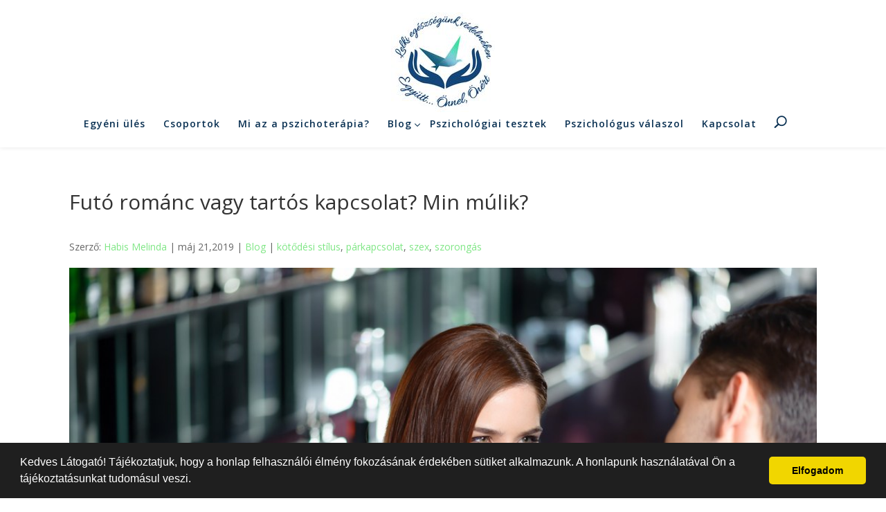

--- FILE ---
content_type: text/html; charset=UTF-8
request_url: https://onlinepszichologus.net/blog/futo-romanc-vagy-tartos-kapcsolat-min-mulik/
body_size: 15685
content:
<!DOCTYPE html>
    <html lang="hu">
        <head>
                  <meta charset="UTF-8">
      <meta name="viewport" content="width=device-width, initial-scale=1">
      <meta name="theme-color" content="">

      <link href="https://fonts.googleapis.com/css?family=Montserrat:400,500,700,600&display=swap" rel="stylesheet">

      <link href="https://fonts.googleapis.com/css?family=Open+Sans:400,600,700&display=swap" rel="stylesheet">

      <script src="https://onlinepszichologus.net/app/themes/online_pszichologus/assets/js/AskLister/AskLister.js"></script>
      <script src="https://onlinepszichologus.net/app/themes/online_pszichologus/assets/js/AskFormExtender/askFormExtender.js"></script>
      <script src="https://onlinepszichologus.net/app/themes/online_pszichologus/assets/js/ReCaptcha/ReCaptcha.js"></script>

      <!-- Google reCaptcha V2 Checkbox -->
      <script src="https://www.google.com/recaptcha/api.js" async defer></script>

      <script type="application/ld+json">
{
    "@context": "http://schema.org",
    "@type": "LocalBusiness",
    "image": "https://onlinepszichologus.net/app/themes/online_pszichologus/assets/img/global/company_logo.png",
    "@id": "https://onlinepszichologus.net",
    "name": "",
    "address": {
        "@type": "PostalAddress",
        "streetAddress": "",
        "addressLocality": "",
        "postalCode": "",
        "addressCountry": ""
    },
    "geo": {
        "@type": "GeoCoordinates",
        "latitude": ,
        "longitude":     },
    "url": "https://onlinepszichologus.net",
    "telephone": "",
    "email": ""
}
</script>

      <meta name='robots' content='max-image-preview:large' />

<!-- Google Tag Manager for WordPress by gtm4wp.com -->
<script data-cfasync="false" data-pagespeed-no-defer>
	var gtm4wp_datalayer_name = "dataLayer";
	var dataLayer = dataLayer || [];
</script>
<!-- End Google Tag Manager for WordPress by gtm4wp.com -->
	<!-- This site is optimized with the Yoast SEO Premium plugin v14.2 - https://yoast.com/wordpress/plugins/seo/ -->
	<meta name="robots" content="index, follow" />
	<meta name="googlebot" content="index, follow, max-snippet:-1, max-image-preview:large, max-video-preview:-1" />
	<meta name="bingbot" content="index, follow, max-snippet:-1, max-image-preview:large, max-video-preview:-1" />
	<link rel="canonical" href="https://onlinepszichologus.net/blog/futo-romanc-vagy-tartos-kapcsolat-min-mulik/" />
	<meta property="og:locale" content="hu_HU" />
	<meta property="og:type" content="article" />
	<meta property="og:title" content="Futó románc vagy tartós kapcsolat? Min múlik? - Online pszichológus" />
	<meta property="og:description" content="Mit érzünk, amikor szerelmesek vagyunk? Milyen tényezőkön múlik lesz-e tartós kapcsolat a fellángolásból?" />
	<meta property="og:url" content="https://onlinepszichologus.net/blog/futo-romanc-vagy-tartos-kapcsolat-min-mulik/" />
	<meta property="og:site_name" content="Online pszichológus" />
	<meta property="article:published_time" content="2019-05-21T06:34:08+00:00" />
	<meta property="article:modified_time" content="2021-06-15T12:28:14+00:00" />
	<meta property="og:image" content="https://onlinepszichologus.net/app/uploads/post/shutterstock_268284845_kraken.jpg" />
	<meta property="og:image:width" content="1000" />
	<meta property="og:image:height" content="665" />
	<meta name="twitter:card" content="summary_large_image" />
	<script type="application/ld+json" class="yoast-schema-graph">{"@context":"https://schema.org","@graph":[{"@type":"WebSite","@id":"https://onlinepszichologus.net/#website","url":"https://onlinepszichologus.net/","name":"Online pszichol\u00f3gus","description":"Az els\u0151 sz\u00e1m\u00fa magyar ONLINE PSZICHOTER\u00c1PI\u00c1S MUNKACSOPORT","potentialAction":[{"@type":"SearchAction","target":"https://onlinepszichologus.net/?s={search_term_string}","query-input":"required name=search_term_string"}],"inLanguage":"hu"},{"@type":"ImageObject","@id":"https://onlinepszichologus.net/blog/futo-romanc-vagy-tartos-kapcsolat-min-mulik/#primaryimage","inLanguage":"hu","url":"https://onlinepszichologus.net/app/uploads/post/shutterstock_268284845_kraken.jpg","width":1000,"height":665},{"@type":"WebPage","@id":"https://onlinepszichologus.net/blog/futo-romanc-vagy-tartos-kapcsolat-min-mulik/#webpage","url":"https://onlinepszichologus.net/blog/futo-romanc-vagy-tartos-kapcsolat-min-mulik/","name":"Fut\u00f3 rom\u00e1nc vagy tart\u00f3s kapcsolat? Min m\u00falik? - Online pszichol\u00f3gus","isPartOf":{"@id":"https://onlinepszichologus.net/#website"},"primaryImageOfPage":{"@id":"https://onlinepszichologus.net/blog/futo-romanc-vagy-tartos-kapcsolat-min-mulik/#primaryimage"},"datePublished":"2019-05-21T06:34:08+00:00","dateModified":"2021-06-15T12:28:14+00:00","author":{"@id":"https://onlinepszichologus.net/#/schema/person/c88409e0ee662a6b6f6b8d47a053c6a5"},"inLanguage":"hu","potentialAction":[{"@type":"ReadAction","target":["https://onlinepszichologus.net/blog/futo-romanc-vagy-tartos-kapcsolat-min-mulik/"]}]},{"@type":["Person"],"@id":"https://onlinepszichologus.net/#/schema/person/c88409e0ee662a6b6f6b8d47a053c6a5","name":"Habis Melinda"}]}</script>
	<!-- / Yoast SEO Premium plugin. -->


<link rel='stylesheet' id='wp-block-library-css'  href='https://onlinepszichologus.net/wp/wp-includes/css/dist/block-library/style.min.css' type='text/css' media='all' />
<link rel='stylesheet' id='wc-block-vendors-style-css'  href='https://onlinepszichologus.net/app/plugins/woocommerce/packages/woocommerce-blocks/build/vendors-style.css?ver=2.7.3' type='text/css' media='all' />
<link rel='stylesheet' id='wc-block-style-css'  href='https://onlinepszichologus.net/app/plugins/woocommerce/packages/woocommerce-blocks/build/style.css?ver=2.7.3' type='text/css' media='all' />
<link rel='stylesheet' id='style-css'  href='https://onlinepszichologus.net/app/themes/online_pszichologus/style.css?ver=1768304255' type='text/css' media='all' />
<link rel='stylesheet' id='wcps_style-css'  href='https://onlinepszichologus.net/app/plugins/opsz_woocommerce-products-slider/assets/front/css/style.css?ver=5.7.1' type='text/css' media='all' />
<link rel='stylesheet' id='wcps_style.themes-css'  href='https://onlinepszichologus.net/app/plugins/opsz_woocommerce-products-slider/assets/global/css/style.themes.css' type='text/css' media='all' />
<link rel='stylesheet' id='font-awesome-css'  href='https://onlinepszichologus.net/app/plugins/opsz_woocommerce-products-slider/assets/global/css/font-awesome.css' type='text/css' media='all' />
<link rel='stylesheet' id='owl.carousel-css'  href='https://onlinepszichologus.net/app/plugins/opsz_woocommerce-products-slider/assets/front/css/owl.carousel.css' type='text/css' media='all' />
<link rel='stylesheet' id='woocommerce-layout-css'  href='https://onlinepszichologus.net/app/plugins/woocommerce/assets/css/woocommerce-layout.css' type='text/css' media='all' />
<style id='woocommerce-layout-inline-css' type='text/css'>

	.infinite-scroll .woocommerce-pagination {
		display: none;
	}
</style>
<link rel='stylesheet' id='woocommerce-smallscreen-css'  href='https://onlinepszichologus.net/app/plugins/woocommerce/assets/css/woocommerce-smallscreen.css' type='text/css' media='only screen and (max-width: 768px)' />
<link rel='stylesheet' id='woocommerce-general-css'  href='https://onlinepszichologus.net/app/plugins/woocommerce/assets/css/woocommerce.css' type='text/css' media='all' />
<style id='woocommerce-inline-inline-css' type='text/css'>
.woocommerce form .form-row .required { visibility: visible; }
</style>
<link rel='stylesheet' id='yop-public-css'  href='https://onlinepszichologus.net/app/plugins/yop-poll/public/assets/css/yop-poll-public-6.1.4.css' type='text/css' media='all' />
<link rel='stylesheet' id='mc4wp-form-themes-css'  href='https://onlinepszichologus.net/app/plugins/mailchimp-for-wp/assets/css/form-themes.min.css' type='text/css' media='all' />
<link rel='stylesheet' id='select2-css'  href='https://onlinepszichologus.net/app/plugins/woocommerce/assets/css/select2.css' type='text/css' media='all' />
<link rel='stylesheet' id='woocommerce-addons-css-css'  href='https://onlinepszichologus.net/app/plugins/woocommerce-appointments/includes/integrations/woocommerce-product-addons/assets/css/frontend.css' type='text/css' media='all' />
<link rel='stylesheet' id='wc-appointments-styles-css'  href='https://onlinepszichologus.net/app/plugins/woocommerce-appointments/assets/css/frontend.css' type='text/css' media='all' />
<style id='wc-appointments-styles-inline-css' type='text/css'>
.wc-appointments-date-picker .ui-datepicker td.ui-datepicker-current-day a,
.wc-appointments-date-picker .ui-datepicker td.ui-datepicker-current-day a:hover {
	background-color: #111111;
}

.wc-appointments-appointment-form-wrap .wc-appointments-appointment-form .slot-picker li.slot.selected a,
.wc-appointments-appointment-form-wrap .wc-appointments-appointment-form .slot-picker li.slot.selected:hover a {
    background-color: #111111;
}

.wc-appointments-date-picker .ui-datepicker td.appointable-range .ui-state-default {
	background-color: #111111;
}

.wc-appointments-appointment-form-wrap .wc-appointments-appointment-form .wc-pao-addon .wc-pao-addon-image-swatch.selected {
	outline-color: #111111;
}
</style>

<!-- Google Tag Manager for WordPress by gtm4wp.com -->
<!-- GTM Container placement set to automatic -->
<script data-cfasync="false" data-pagespeed-no-defer>
	var dataLayer_content = [];
	dataLayer.push( dataLayer_content );
</script>
<script data-cfasync="false">
(function(w,d,s,l,i){w[l]=w[l]||[];w[l].push({'gtm.start':
new Date().getTime(),event:'gtm.js'});var f=d.getElementsByTagName(s)[0],
j=d.createElement(s),dl=l!='dataLayer'?'&l='+l:'';j.async=true;j.src=
'//www.googletagmanager.com/gtm.js?id='+i+dl;f.parentNode.insertBefore(j,f);
})(window,document,'script','dataLayer','GTM-NTRLG8TZ');
</script>
<!-- End Google Tag Manager -->
<!-- End Google Tag Manager for WordPress by gtm4wp.com -->	<noscript><style>.woocommerce-product-gallery{ opacity: 1 !important; }</style></noscript>
	<link rel="icon" href="https://onlinepszichologus.net/app/uploads/2019/07/cropped-512_512_favicon_online-32x32.jpg" sizes="32x32" />
<link rel="icon" href="https://onlinepszichologus.net/app/uploads/2019/07/cropped-512_512_favicon_online-192x192.jpg" sizes="192x192" />
<link rel="apple-touch-icon" href="https://onlinepszichologus.net/app/uploads/2019/07/cropped-512_512_favicon_online-180x180.jpg" />
<meta name="msapplication-TileImage" content="https://onlinepszichologus.net/app/uploads/2019/07/cropped-512_512_favicon_online-270x270.jpg" />
		<style type="text/css" id="wp-custom-css">
			li.wc_payment_method.payment_method_bacs {
    display: none;
}
		</style>
		<script>
    (function(i,s,o,g,r,a,m){i['BarionAnalyticsObject']=r;i[r]=i[r]||function(){
    (i[r].q=i[r].q||[]).push(arguments)},i[r].l=1*new Date();a=s.createElement(o),
    m=s.getElementsByTagName(o)[0];a.async=1;a.src=g;m.parentNode.insertBefore(a,m)
    })(window, document, 'script', 'https://pixel.barion.com/bp.js', 'bp');

    // Send init event
    bp('init', 'addBarionPixelId', 'BP-1R1MhLpakK-3C');
</script>        </head>

        <body class="post-template-default single single-post postid-1281 single-format-standard theme-online_pszichologus woocommerce-no-js">

            <!-- Google tag (gtag.js) -->
            <script async src="https://www.googletagmanager.com/gtag/js?id=G-HDRTJYD5RY"></script>
            <script>
                window.dataLayer = window.dataLayer || [];

                function gtag() {
                    dataLayer.push(arguments);
                }
                gtag('js', new Date());
                gtag('config', 'G-HDRTJYD5RY');
            </script>

            <div id="fb-root"></div>
            <script>
                (function(d, s, id) {
                    var js, fjs = d.getElementsByTagName(s)[0];
                    if (d.getElementById(id)) return;
                    js = d.createElement(s); js.id = id;
                    js.async = true;
                    js.src = "//connect.facebook.net/hu_HU/sdk.js#xfbml=1&version=v2.8&appId=";
                    fjs.parentNode.insertBefore(js, fjs);
                }(document, 'script', 'facebook-jssdk'));
            </script>

            <nav id="mainNavigation" class="main-navbar sticky" role="navigation">
	<div class="container">
		<div class="">
			<div class="col-12">
				<a href="https://onlinepszichologus.net"><img src="https://onlinepszichologus.net/app/themes/online_pszichologus/assets/img/home/onlinepszichologus_logo.jpg" alt="Online pszichológus" class="menu_logo"></a>
				<div class="mobile-nav-wrapper">
					<div class="mobile_menu">Oldal kiválasztása</div>
					<span class="mobile_search"></span>
				</div>
				<span><form method="get" id="searchform" action="https://onlinepszichologus.net">
<div>
<input class="text" type="text" value="" placeholder="Keresés..." name="s" id="s" />
<input type="submit" class="submit button" name="submit" value="Keresés" />
</div>
</form></span>
				<ul class="main-navbar__menu-list"><li id="menu-item-352" class="menu-item menu-item-type-post_type menu-item-object-page menu-item-352"><a href="https://onlinepszichologus.net/szakembereink/">Egyéni ülés</a></li>
<li id="menu-item-75105" class="menu-item menu-item-type-post_type menu-item-object-page menu-item-75105"><a href="https://onlinepszichologus.net/csoportos-onismeret/">Csoportok</a></li>
<li id="menu-item-26" class="menu-item menu-item-type-post_type menu-item-object-page menu-item-26"><a href="https://onlinepszichologus.net/mi-az-a-pszichoterapia/">Mi az a pszichoterápia?</a></li>
<li id="menu-item-205" class="menu-item menu-item-type-post_type menu-item-object-page menu-item-has-children menu-item-205"><a href="https://onlinepszichologus.net/blog/">Blog</a>
<ul class="sub-menu">
	<li id="menu-item-208" class="menu-item menu-item-type-post_type menu-item-object-page menu-item-208"><a href="https://onlinepszichologus.net/igaz-tortenetek/">Igaz történetek</a></li>
	<li id="menu-item-940" class="menu-item menu-item-type-custom menu-item-object-custom menu-item-940"><a href="https://www.onlinepszichologus.net/blog/#blog">Írásaink</a></li>
	<li id="menu-item-943" class="menu-item menu-item-type-custom menu-item-object-custom menu-item-943"><a href="https://www.onlinepszichologus.net/blog/#video">Videóink</a></li>
</ul>
</li>
<li id="menu-item-27" class="menu-item menu-item-type-post_type menu-item-object-page menu-item-27"><a href="https://onlinepszichologus.net/pszichologiai-tesztek/">Pszichológiai tesztek</a></li>
<li id="menu-item-211" class="menu-item menu-item-type-post_type menu-item-object-page menu-item-211"><a href="https://onlinepszichologus.net/pszichologus-valaszol/">Pszichológus válaszol</a></li>
<li id="menu-item-28" class="menu-item menu-item-type-post_type menu-item-object-page menu-item-28"><a href="https://onlinepszichologus.net/kapcsolat-onlinepszichologus/">Kapcsolat</a></li>
<li id="menu-item-12694" class="kereses menu-item menu-item-type-custom menu-item-object-custom menu-item-12694"><a>Keresés</a></li>
</ul>			</div>
		</div>
	</div>
</nav>

            <main id="primaryContent" class="primary-content" role="main">
<section class="single_post">
	<div class="container">
		<div class="row">
			<div class="col-12 single_post__col">
				
				<h1 class="single_post__title">Futó románc vagy tartós kapcsolat? Min múlik?</h1>

				
				<div class="single_post__meta">

					<!--  -->

					Szerző: <a href="https://onlinepszichologus.net/kapcsolat" title="Habis Melinda" rel="author">Habis Melinda</a> | 
					máj 21,2019 | <a href="https://onlinepszichologus.net/category/blog/" rel="category tag">Blog</a> | <a href="https://onlinepszichologus.net/blog/cimke/kotodesi-stilus/" rel="tag">kötődési stílus</a>, <a href="https://onlinepszichologus.net/blog/cimke/parkapcsolat/" rel="tag">párkapcsolat</a>, <a href="https://onlinepszichologus.net/blog/cimke/szex/" rel="tag">szex</a>, <a href="https://onlinepszichologus.net/blog/cimke/szorongas/" rel="tag">szorongás</a>				</div>
			
				<div class="single_post__content">
											<img src="https://onlinepszichologus.net/app/uploads/post/shutterstock_268284845_kraken.jpg" alt="Futó románc vagy tartós kapcsolat? Min múlik?" class="single_post__content__image">
					
					<p>Amikor <a title="Kibe leszünk szerelmesek?" href="https://www.onlinetanacsadas.com/parvalasztasunk-rejtett-okai/" target="_blank" rel="noopener noreferrer">szerelmesek</a> vagyunk, annyira <strong>ráhangolódunk</strong> a partnerünkre, hogy szinte eggyé válunk. Biztonságos <strong>kötődés</strong> esetén a szimbiotikus közelség és a lélegzetvételnyi szünet váltakozik egymással kapcsolatunk kezdetén, s ez az interakció <a href="https://onlinepszichologus.net/blog/kilokban-mert-boldogsag-az-eveszavarokrol-diohejban/">boldogságot</a> okoz.</p>
<p>Átmenetileg olyan, mintha önmagunk kicsit elveszne. Odafigyelünk a másikra, kritikus hozzáállásunk szelídül, mintha minden gond lehullana a vállunkról. Csupán az itt és most számít. <strong><em>Mi történik akkor, amikor felszáll ez a lila köd? Mitől mélyül el, vagy szakad meg a kapcsolat?<br />
</em></strong></p>
<h2>Mi az a <a href="https://onlinepszichologus.net/test/kotodesi-stilus-kerdoiv/">kötődési stílus</a>?</h2>
<p style="text-align: left">Az a mód, ahogyan a <a href="https://onlinepszichologus.net/video/mitol-fugg-hogy-tartos-lesz-e-egy-szerelem/">szerelmünk</a> megnyilvánul annak függvénye, hogy <a title="Kötődés" href="https://www.onlinetanacsadas.com/hogyan-neveljunk-lelkileg-egeszseges-szuleivel-egyuttmukodo-gyermeket-1-resz/" target="_blank" rel="noopener noreferrer">hogyan neveltek minket</a>. Ez megmutatja, milyen a kötődésünk.<strong><em> Kötődési stílusunkat kötődési előéletünk határozza meg</em></strong>. Ez adja a szerelmi kapcsolataink alapját. A csecsemő és az anya közötti kötődés az a szemüveg, amelyen keresztül a világot és önmagunkat is szemléljük.</p>
<p style="text-align: left"><strong>Kötődésünk határozza meg</strong> többek között azt is, hogy kikhez vonzódunk és hogyan viselkedünk másokkal. Hogy hogyan <strong>szeretünk</strong>, hogyan <strong>szakítunk</strong>. Kötődési stílusunk határozza meg, milyen a viszonyunk az <a title="Szex - OnlinePszichológus.net" href="blog/a-szexualis-zavarokrol-szakerto-szemmel" target="_blank" rel="noopener noreferrer">intimitáshoz</a> és a <a title="Párkapcsolati problémák - OnlinePszichológus.net" href="https://www.onlinetanacsadas.com/elegedetlen-a-parkapcsolataval-ne-a-parjat-okolja/" target="_blank" rel="noopener noreferrer">párkapcsolathoz</a>. <a title="Konfliktuskezelési kérdőív - OnlinePszichológus.net" href="tesztek/15" target="_blank" rel="noopener noreferrer">Hogyan kezeljük a konfliktusokat</a>, mit jelent számunkra a <a href="https://onlinepszichologus.net/blog/a-noi-es-a-ferfi-szexualis-vagy-kulonbsegei/">szex</a>, hogyan tudjuk kifejezni vágyainkat és szükségleteinket. Mit várunk el a partnerünktől és a párkapcsolatunktól.<br />
Ezek a kérdések minden kötődési stílus esetén másként alakulnak. Hogy hogyan, arról fogunk most részletesebben írni.</p>
<h2 style="text-align: left">Milyen a biztonságosan <a href="https://onlinepszichologus.net/blog/latasserultek-kotodese/">kötődő</a> személy?</h2>
<p style="text-align: left"> <em><strong>A biztonságosan kötődő emberek számára a világ izgalmas</strong></em>. Hogyha csalódás éri őket, akkor sem törnek meg túlzottan, sőt, tanulnak a hibáinkból. A biztonságosan kötődő emberekben van egyfajta <strong>belső biztonságérzés</strong> egy alapvető bizonyosság, hogy ők <strong>értékesek</strong>. A kudarc érzés ezért nem billenti ki őket az egyensúlyukból. <strong><em>Pozitívan szemlélik a kapcsolatokat: <a title="Ismerkedés - OnlinePszichológus.net" href="blog/hogyan-ismerkedjunk" target="_blank" rel="noopener noreferrer">van bátorságuk közeledni a másikhoz</a>.</em></strong> Az elutasítás nem küldi őket a padlóra. A kötődést és az <a href="https://onlinepszichologus.net/blog/intimitas-a-parkapcsolatban/">intimitást</a> pozitívan élik meg. Ennek során képesek saját életüket, privát szférájukat megtartani és más dolgokkal foglalkozni a kapcsolaton kívül is.</p>
<p style="text-align: left"><strong><em>A biztonságos kötődés ugyanis az önállóságra való képességet is magában foglalja!</em></strong> A <a title="Konfliktusok - OnlinePszichológus.net" href="blog/konfliktuskezeles-a-hetkoznapokban" target="_blank" rel="noopener noreferrer">konfliktusok</a> a biztonságosan kötődő emberek számára is zavaróak, de a problémákat <strong>nem veszik magukra</strong> hanem képesek egy-egy <a href="https://onlinepszichologus.net/test/konfliktuskezeles-kerdoiv/">konfliktust</a> távolabbról szemlélni. <strong><em>Elég bátrak ahhoz, hogy beszéljenek arról, ami nyomasztja őket.</em></strong> <strong>Megbízható</strong> emberek, akiket a legtöbben kedvelünk. Olyanok, akik összetartó erőt jelentenek a közösségekben.</p>
<p style="text-align: left">A szex a biztonságosan kötődő partner számára kellemes, izgalmas. <a title="Intimitás - OnlinePszichológus.net" href="blog/intimitas-a-parkapcsolatban" target="_blank" rel="noopener noreferrer">Igénye van az intimitásra és a szex az egyik eszköz, amellyel ezt megteremtheti.</a><strong><em> Nyitottan áll a saját szexuális igényeihez.</em></strong> A biztonságosan kötődő pár mindkét tagja <strong>szabadon mer kezdeményezni</strong> az ágyban. A szexualitás persze köztük is változhat a kapcsolat egyes szakaszaiban, de ezt a partnerek <strong>elfogadják</strong>. <strong>Nyíltan beszélnek</strong> róla, ha éppen nem működik megfelelően a szexualitás. Nem esnek ettől kétségbe.</p>
<p style="text-align: left">A biztonságosan kötődő emberek elvárják hogy a másik vele egyenrangú partnerként kezelje őket. A párkapcsolat <strong>biztonságot</strong> nyújt számukra és <strong>lehetőséget</strong> biztosít a fejlődésükre. <em><strong>Elvárják, hogy <a title="Munka - OnlinePszichológus.net" href="blog/a-hivatasunk-milyen-osszefuggesben-all-lelki-egeszsegunkkel" target="_blank" rel="noopener noreferrer">legyen lehetőségük kiteljesedni a munkában</a>, <a title="Barátságok - OnlinePszichológus.net" href="blog/barati-kapcsolatainkrol-roviden" target="_blank" rel="noopener noreferrer">ápolni baráti kapcsolataikat</a>, időt szánni a hobbijaikra.</strong></em> <strong>Rugalmasak</strong>, ha a dolgok másképp alakulnak. Képesek <strong>rögtönözni</strong>. Nyitottan fogadják az új kezdeményezéseket, <a title="Konfliktusok - OnlinePszichológus.net" href="blog/konfliktuskezeles-a-hetkoznapokban" target="_blank" rel="noopener noreferrer">partnerükkel együtt hoznak meg alapvető döntéseket</a>.</p>
<p style="text-align: left">A biztonságosan kötődő ember <strong>komolyan veszi a saját szükségleteit</strong> és <strong>mások</strong> <strong>szükségleteit és vágyait is.</strong> <strong>Kiáll értük</strong> és nem adja fel azokat, ha a másik ember nem ért velük egyet. Akkor is <strong>egyenrangú félként</strong> kezelik a partnerüket, amikor megoldást keresnek valamire. Nem jelent számukra problémát az adás és a kapás sem.</p>
<h2 style="text-align: left">Milyen a <a href="https://onlinepszichologus.net/blog/a-szorongo-gyermek-viselkedesenek-jellemzoi/">szorongóan</a> kötődő személy?</h2>
<p style="text-align: left">A <strong>szorongóan</strong> kötődő emberek <strong>folyamatosan attól tartanak, hogy elhagyják őket</strong>. Úgy érzik, <strong>nem méltóak</strong> a másik szeretetére. <strong>Félnek</strong>, hogy kudarcot vallanak. <strong><em>Óriási <a href="https://onlinepszichologus.net/blog/miert-nem-all-ki-mellettem-a-parom/">követelményeket</a> támasztanak önmagukkal szemben, másokat pedig idealizálnak.</em></strong> Nem tudnak abban bízni, hogy bennük is van valami jó, ezért folyamatosan keresik a megerősítést. Ennek hiányában pedig <strong>rettegni</strong> kezdenek az <strong>elhagyásról</strong>.</p>
<p style="text-align: left">Mindent elkövetnek annak érdekében, hogy <strong>figyelmet</strong> kapjanak! Emiatt túlzottan <strong>követelőzőnek</strong> tűnhetnek. A szorongóan kötődő emberek <strong>nem tudnak uralkodni a saját érzéseiken</strong> és gondolataikon. <strong><em>A negatív érzések, amiket önmagukkal kapcsolatban táplálnak felerősödnek, emiatt viselkedésük is túlzóvá válik.</em></strong> Amikor valaki folyamatosan üzenetekkel, levelekkel, telefonhívásokkal bombázza a másikat, akkor az valószínűleg <strong>megrémül</strong> és <strong>visszahúzódik</strong>, vagy épp <strong>haragosan</strong> reagál. A szorongóan kötődő ember ezt automatikusan úgy értelmezi, hogy ő nem elég jó, ezért még erősebben kezd kapaszkodni a másikba, az ördögi kör pedig bezárul.</p>
<p style="text-align: left"><strong><em>A szorongóan kötődő ember folyamatosan az intimitást keresi.</em></strong> Ha a másik éppen nem szentel neki elegendő teret, az óriási félelemmel tölti el. Sok szorongóan kötődő személy <strong>a szexuális kapcsolatot is azért helyezi előtérbe</strong>, mert ez a bizonyítéka annak, hogy <strong>szeretik egymást  a partnerével.</strong> A szorongóan kötődők párkapcsolatában gyakoriak a <strong>konfliktusok</strong>, bár a szorongón kötődő emberek próbálják elkerülni őket, hiszen félnek tőlük.</p>
<p style="text-align: left">A szorongó emberek sokszor <strong><em>nincsenek tisztában saját vágyaikkal és szükségleteikkel, ezért nem tudnak kérni</em></strong>. A másikból az érzelmi reakciókat inkább <strong>kikényszeríteni</strong> próbálják (pl. duzzogással). Ha tudják is mi az, amire vágynak, <strong>félnek</strong> őszintén <strong>megmondani</strong>, mert tartalmak a másik reakciójától. Mivel az elvárások kimondatlanok, homályosak, ezért nem is teljesülhetnek. Többnyire önmagukban sem bíznak, nehezen adják át magukat másnak.</p>
<h2 style="text-align: left">Milyen az <a href="https://onlinepszichologus.net/blog/latasserultek-kotodese/">elkerülő kötődésű</a> személy?</h2>
<p style="text-align: left">Úgy érzi, hogy amikor éppen <strong>sérülékeny</strong>, nem szabad <strong>megbíznia</strong> senkiben. Az ilyen kötődési stílusú emberek nehezen kezdenek bele egy párkapcsolatba.<strong> Rövid afférok, vagy egy éjszakás kalandok</strong> beleférnek, de az érzelmi alapú kapcsolatból már nem kérnek. <strong><em>Az érzelmi közelség ugyanis félelmetes a számukra</em></strong>, erre pedig a szakítás a legjobb megoldás. A <strong>szex</strong> az elkerülően kötődő ember számára főként <strong>feszültséglevezetés</strong> és <strong>izgalom-forrás.</strong> Nincs benne túlzott intimitás.</p>
<p style="text-align: left"><a title="Konfliktusok - OnlinePszichológus.net" href="blog/konfliktuskezeles-a-hetkoznapokban" target="_blank" rel="noopener noreferrer">Konfliktusai sincsenek</a>, mivel ha komolyabb beszélgetésre kerül a sor, egyszerűen kitér. <strong><em>Vágyait és szükségleteit nem fejezi ki</em></strong>, mivel nem bízik abban, hogy a másik teljesíteni fogja azokat. Voltaképpen <strong>nincs semmilyen elvárása</strong> a partnerével és a párkapcsolattal szemben. Az a <strong><em>legfontosabb </em></strong>a számára, hogy <strong><em>megőrizze függetlenségét</em></strong> és hogy ne követeljenek meg tőle semmit. Néha <strong>magányosnak</strong> és <strong><a title="Borderline személyiségzavar - OnlinePszichológus.net" href="blog/a-borderline-mas-neven-hatareseti-szemelyisegzavarrol-roviden" target="_blank" rel="noopener noreferrer">üresnek érzi magát</a>.</strong> Sokszor <strong>vágynak</strong> ugyan <strong>társra</strong> az elkerülően kötődő emberek, de az udvarlást, vagy a párkapcsolatot <strong>terhesnek</strong> találják. Néha van ugyan partnerünk, de hamar <strong>elmenekülnek</strong> a kapcsolatból.</p>
<h2 style="text-align: left">Milyen a <a href="https://onlinepszichologus.net/blog/min-mulik-hogy-mennyit-veszekszunk-a-parunkkal-2/">szorongó-elkerülő</a> módon kötődő személy?</h2>
<p style="text-align: left">A szorongó-elkerülő kötődésű emberekre <a title="Se vele, se nélküle" href="https://www.onlinetanacsadas.com/tartos-szerelem-avagy-mitol-lehet-hosszu-tavon-boldog-egy-parkapcsolat/" target="_blank" rel="noopener noreferrer"><em><strong>se veled, se nélküled kapcsolat</strong></em></a> jellemző. Egyszerre van jelen a hajlamuk a <strong>visszahúzódása</strong> és a másikba való <strong>kétségbeesett</strong> <strong>kapaszkodásra</strong>. Ez a következetlen korai szülői magatartás számlájára írható.</p>
<p style="text-align: left">A szorongó-elkerülő kötődésű gyerekek szülei <strong>súlyos érzelmi problémákkal</strong> küzdöttek, ami miatt viselkedésük változó volt. Az ilyen személy egyrészt <em><strong>nem tudja elviselni, hogyha valaki túl közel van hozzá, mert nyomasztónak érzi, vagy az a benyomása, hogy ellenőrzés alatt tartják. Ugyanakkor azt sem viseli el, ha egyedül hagyják</strong></em>.</p>
<h2>Mi áll a <a href="https://onlinepszichologus.net/blog/narcisztikus-szemelyisegzavar-arrogancia-vagy-bizonytalansag/">bizonytalan</a> kötődés hátterében?</h2>
<p style="text-align: left">Ez a <strong>kora-gyermekkori tapasztalataikra vezethető vissza</strong> hiszen <strong>nem kaptak</strong> édesanyjuktól elegendő <strong>vigasztalást</strong> és <strong>érzelmi ráhangolódást</strong>, amikor szükségünk lett volna rá. Valószínűleg maguk a szülők is komoly (párkapcsolati vagy egyéb) gondokkal küzdöttek, ami negatívan hatott az anya-gyerek érzelmi kapcsolatára. Ebből a gyermek azt a következtetést vonta le, hogy a <strong>kötődés veszélyes</strong>, ez pedig akár egész életére szólóan tovább éreztetheti hatását.</p>
<h2>Milyen <a href="https://onlinepszichologus.net/blog/min-mulik-hogy-mennyit-veszekszunk-a-parunkkal-2/">partner</a> illik hozzánk a leginkább?</h2>
<p style="text-align: left"><strong><em>Amennyiben tisztában vagyunk saját kötődési stílusunkkal, akkor jobban megértjük, milyen partner való hozzánk</em></strong>. Amennyiben <strong>szorongóan</strong> kötődő stílusúak vagyunk, akkor például tudhatjuk, hogy <strong>olyan társa</strong> van szükségünk, aki <strong>nyugodt</strong>, <strong>megbízható</strong> és <strong>kiszámítható</strong>. Aki szereti a közelséget és nincs problémája az intimitással. Jobb ha nem választunk távolságtartó partnert, mivel ő nem fogja figyelembe venni a szorongásainkat. Egy elkerülő partner mellett a szorongásaink és a bizonytalanságunk csak felerősödik.</p>
<p style="text-align: left">Nehéz azonban meghatározni, hogy milyen partner a megfelelő számunkra, ugyanis <em><strong>mindig hajlamosak vagyunk utánozni (tudattalanul keresni) gyerekkori és kora felnőtt korunkban szerzett tapasztalatainkat</strong></em>. Ezért ezért a szorongóan kötődő emberek gyakran <strong>elkerülően kötődő partnert választanak</strong>. Ezek a stílusok ugyanis <em><strong>tudattalanul kiegészítik egymást</strong></em>. A<strong> szorongóan kötődő</strong> partner ugyanis tudattalanul abból a feltevésből indul ki, hogy <strong>mindenki saját magát szereti a legjobban,</strong> ezért a <strong>párja úgyis el fogja őt hagyni.</strong> Az <strong>elkerülő partner</strong> pedig abból indul ki, hogy erős és független és a másik túl sok intimitást követel tőle. Így tehát <em><strong>megerősítik egymást az önmagukról és a párkapcsolatról alkotott képükben</strong></em>.</p>
<p style="text-align: left">Az elkerülők többnyire nem kezdenek kapcsolatba más elkerülőkkel, mivel egyikőjük sem törekszik a <strong>mély érzelmeken</strong> alapuló párkapcsolat kialakítására. <strong>Hiányzik</strong> köztük az érzelmi kötőanyag ahhoz, hogy hosszútávon kapcsolat alakulhasson ki. Legfeljebb <strong>futó románcról</strong> lehet szó. Ha a szakítás bekövetkezik, gyorsan túlteszik magukat rajta. Az <strong>elkerülők</strong> ezért gyakran éppen <strong>szorongóan kötődő partnerekkel</strong> kerülnek hosszabb kapcsolatba. Mivel ők mindent megtesznek a kapcsolat fenntartása érdekében.</p>
<p style="text-align: left">A biztonságosan kötődő emberek nem választanak elkerülő partnert, mivel vele nem tudnak elegendő <strong>érzelmi</strong> <strong>kötődést</strong> kialakítani, ez miatt nem érzik kölcsönösnek a kapcsolatot. <strong><em>A biztonságosan kötődő emberek</em></strong>nek nincsen túl sok laza viszonya, mielőtt megtalálná az igazit. <em><strong>Ha úgy érzik, megtalálták a hozzájuk illő párt, sok energiát fektetnek a kapcsolatba.</strong></em></p>
<h2 style="text-align: left">Mitől függ, hogy múló románc, vagy tartós <a href="https://onlinepszichologus.net/blog/szerelem-elso-latasra/">kapcsolat</a> lesz az ismeretségből?</h2>
<p style="text-align: left">A kapcsolat elején a partnerek gyakran finoman kipuhatolják, milyen ember a másik. Ha a kapcsolat nem okoz boldogságot számukra, akkor észrevétlenül hagyják lecsengeni. <strong><em>Minél tudatosabbak vagyunk, annál biztosabban érezzük, hogy egy kapcsolat működik-e vagy sem. Realisták azonban csak akkor tudunk lenni, ha biztosak vagyunk önmagunkban, ha ismerjük a vágyainkat és tudjuk mennyit érünk.</em></strong> Ha bizonytalanok vagyunk önmagunkat illetően, nehezebb számunkra kiegyensúlyozott ítéletet alkotni egy párkapcsolatról is. Amennyiben szorongunk az egyedül maradástól, valószínűleg hajlamosabbak leszünk arra, hogy inkább alkalmazkodjunk egy olyan személyhez aki nem is illik hozzánk.</p>
<h2>Megváltoztatható a <a href="https://onlinepszichologus.net/blog/min-mulik-hogy-mennyit-veszekszunk-a-parunkkal-2/">kötődési stílus</a>?</h2>
<p style="text-align: left">Ma már sok olyan módszer létezik, amivel <strong>javítható a <a href="https://onlinepszichologus.net/blog/kibirjuk-egyutt-rombolja-vagy-epiti-a-karanten-a-parkapcsolatokat/">párkapcsolat</a></strong>. Kötődési zavarok esetén mindenképpen <a title="Pszichoterápia - OnlinePszichológus.net" href="/" target="_blank" rel="noopener noreferrer">pszichoterápiás munka</a> megkezdése szükséges. Jó eszköz lehet az érzelmekre fókuszáló <a href="https://onlinepszichologus.net/blog/mi-jellemzo-az-online-kapcsolatokra/">párterápia</a>. Ez a <strong>kötődéselméletet</strong> használja fel a párkapcsolati problémák megértéséhez és orvoslásához.</p>
<p style="text-align: left">A bizonytalan kötődési stílus jelei egyéni <a href="https://onlinepszichologus.net/video/mit-erdemes-tudni-a-pszichoterapiarol/">pszichoterápia</a> segítségével is csökkenthetők, kötődési történetünk pozitívabb irányba fordítható. Ennek fontos eszköze, hogy <strong>értsük</strong> <strong>fájó pontjainkat, lássuk önmagunkat reálisan és</strong> <strong>fogadjuk</strong> <strong>el</strong> olyannak, amilyenek vagyunk.</p>
<p style="text-align: justify"><a title="Kötődési stílusok kérdőív - OnlinePszichológus.net" href="tesztek/19" target="_blank" rel="noopener noreferrer">Amennyiben kíváncsi <strong><em> saját kötődési stílusára, töltse ki kérdőívünket.</em></strong></a></p>
<h2 style="text-align: justify">Felhasznált irodalom:</h2>
<p style="text-align: justify">Wagenaar K. (2018) Hogyan legyen boldog veled? A párkapcsolat megjavítása az érzelmekre fókuszáló párterápia módszerével. Urus Libris. Budapest</p>
				</div>
			</div>
		</div>
	</div>
</section>
        </main>
        <section class="newsletter" id="hirlevel-feliratkozas">
	<div id="hirlevel" class="container et_pb_module et_pb_signup_0 et_hover_enabled et_pb_newsletter_layout_top_bottom et_pb_newsletter et_pb_subscribe clearfix et_pb_bg_layout_dark  et_pb_text_align_left et_pb_no_bg et_had_animation" style="">
		<div class="et_pb_newsletter_description">
			<h2 class="et_pb_module_header">Kíváncsi további érdekességekre? Iratkozzon fel hírlevelünkre!</h2>
		</div>
		<div class="et_pb_newsletter_form">
			<form method="post">
				<div class="et_pb_newsletter_result et_pb_newsletter_error"></div>
				<div class="mailchimp_newletter">
					<script>(function() {
	window.mc4wp = window.mc4wp || {
		listeners: [],
		forms: {
			on: function(evt, cb) {
				window.mc4wp.listeners.push(
					{
						event   : evt,
						callback: cb
					}
				);
			}
		}
	}
})();
</script><!-- Mailchimp for WordPress v4.7.5 - https://wordpress.org/plugins/mailchimp-for-wp/ --><form id="mc4wp-form-1" class="mc4wp-form mc4wp-form-9815 mc4wp-form-theme mc4wp-form-theme-green" method="post" data-id="9815" data-name="Érdekességek" ><div class="mc4wp-form-fields"><p>
    <label>Név</label>
    <input type="text" name="FNAME" required="" placeholder="Név">
</p>
<p>
	<label>E-mail cím: </label>
	<input type="email" name="EMAIL" placeholder="Az Ön e-mail címe" required />
</p>

<p>
	<input type="submit" value="Feliratkozás" />
</p></div><label style="display: none !important;">Leave this field empty if you're human: <input type="text" name="_mc4wp_honeypot" value="" tabindex="-1" autocomplete="off" /></label><input type="hidden" name="_mc4wp_timestamp" value="1768431866" /><input type="hidden" name="_mc4wp_form_id" value="9815" /><input type="hidden" name="_mc4wp_form_element_id" value="mc4wp-form-1" /><div class="mc4wp-response"></div></form><!-- / Mailchimp for WordPress Plugin -->				</div>
			</form>
		</div>
	</div>
</div>
</section>        <section class="contact_form">
	<div class="container">
		<div class="row">
			<div class="col-md-6 form_col">
				<h3 class="contact_form__title">Ha kérdése vagy javaslata van szolgáltatásunkkal kapcsolatban, kérjük lépjen kapcsolatba velünk!</h3>

				
				<form id="contact_form_1" class="et_pb_contact_form clearfix" method="post" action="https://onlinepszichologus.net/koszonjuk-uzenetet/">

					<p class="et_pb_contact_field et_pb_contact_field_8 et_pb_contact_field_half" data-id="vezetéknév" data-type="input">

						<div class="row">
							<div class="col-lg-6 contact_form_input_block">
								<input type="text" id="et_pb_contact_vezetéknév_1" class="input input_style" value="" name="et_pb_contact_vezetéknév_1" data-required_mark="required" data-field_type="input" data-original_id="vezetéknév" placeholder="Vezetéknév" required>
							</p><p class="et_pb_contact_field et_pb_contact_field_9 et_pb_contact_field_half et_pb_contact_field_last" data-id="keresztnév" data-type="input">
							</div>

							<div class="col-lg-6 contact_form_input_block">
								<input type="text" id="et_pb_contact_keresztnév_1" class="input input_style" value="" name="et_pb_contact_keresztnév_1" data-required_mark="required" data-field_type="input" data-original_id="keresztnév" placeholder="Keresztnév" required>
							</p><p class="et_pb_contact_field et_pb_contact_field_10 et_pb_contact_field_half" data-id="email_cím" data-type="email">
							</div>

							<div class="col-lg-6 contact_form_input_block">
								<input type="email" id="et_pb_contact_email_cím_1" class="input input_style" value="" name="et_pb_contact_email_cím_1" data-required_mark="required" data-field_type="email" data-original_id="email_cím" placeholder="Email cím" required>
							</p><p class="et_pb_contact_field et_pb_contact_field_11 et_pb_contact_field_half et_pb_contact_field_last" data-id="telefonszám" data-type="input">
							</div>

							<div class="col-lg-6 contact_form_input_block">
								<input type="text" id="et_pb_contact_telefonszám_1" class="input input_style" value="" name="et_pb_contact_telefonszám_1" data-required_mark="not_required" data-field_type="input" data-original_id="telefonszám" placeholder="Példa:+3670/5992278" required>
							</p><p class="et_pb_contact_field et_pb_contact_field_12 et_pb_contact_field_last" data-id="message" data-type="text">
							</div>
						</div>

						<textarea name="et_pb_contact_message_1" id="et_pb_contact_message_1" class="et_pb_contact_message input input_style" data-required_mark="required" data-field_type="text" data-original_id="message" placeholder="Üzenet" required minlength="200" maxlength="1000"></textarea>
					</p>

					<p class="et_pb_with_border et_pb_contact_field et_pb_contact_field_13 et_pb_contact_field_last" data-id="pipálósok" data-type="checkbox">

						<input class="et_pb_checkbox_handle" type="hidden" name="et_pb_contact_pipálósok_1" data-required_mark="required" data-field_type="checkbox" data-original_id="pipálósok">

						<span class="et_pb_contact_field_options_wrapper">	
							<span class="et_pb_contact_field_options_list">
								<span class="et_pb_contact_field_checkbox custom_checkbox">
									<input type="checkbox" id="et_pb_contact_pipálósok_13_0" class="input" value="Kijelentem, hogy elmúltam 18 éves. Kijelentem, hogy 14 és 18 év közötti vagyok, de a törvényes képviselőm hozzájárulásával használom ezt az oldalt.  14 év alattiként kijelentem, hogy a törvényes képviselőm jár el helyettem." data-id="-1" required>
									<label for="et_pb_contact_pipálósok_13_0"><i></i>Kijelentem, hogy elmúltam 18 éves. Kijelentem, hogy 14 és 18 év közötti vagyok, de a törvényes képviselőm hozzájárulásával használom ezt az oldalt.  14 év alattiként kijelentem, hogy a törvényes képviselőm jár el helyettem.</label>
								</span>
								<span class="et_pb_contact_field_checkbox">
									<input type="checkbox" id="et_pb_contact_pipálósok_13_1" class="input" value="Kijelentem, hogy elfogadom az ÁSZF-et és az Adatvédelmi Szabályzatot." data-id="0" required>
									<label for="et_pb_contact_pipálósok_13_1"><i></i>Kijelentem, hogy elfogadom az ÁSZF-et és az Adatvédelmi Szabályzatot.</label>
								</span>
							</span>
						</span>
					</p>
					<input type="hidden" value="et_contact_proccess" name="et_pb_contactform_submit_1">
					<div class="">
					<div class="col-12">
						<div class="g-recaptcha" data-sitekey="6LeHtr0UAAAAAOF4-kj6AvhnDXGmFi66W_pFXvJO" style="margin-top: 20px;" data-callback="enableBtn1"></div>
					</div>
					<div class="col d-none">
						<input type="text" name="address">
					</div>
					<input type="submit" class="et_pb_contact_submit et_pb_button custom_button" style="margin-top: 15px;" id="spec_answer1" disabled="" value="küldés">
				</div>
				<input type="hidden" name="form" value="Ha kérdése vagy javaslata van szolgáltatásunkkal kapcsolatban, kérjük lépjen kapcsolatba velünk!">

			</form>
		</div>

		<div class="col-md-6">
			<div class="et_pb_row_inner et_pb_row_inner_2 et_pb_gutters3">
				<div class="et_pb_column et_pb_column_4_4 et_pb_column_inner et_pb_column_inner_2">

					<div class="et_pb_module et_pb_text et_pb_text_7 et_pb_bg_layout_light  et_pb_text_align_left">

						<div class="social_itle">Ahol még megtalál minket</div>
					</div> <!-- .et_pb_text -->
				</div> <!-- .et_pb_column -->
				
				
			</div> <!-- .et_pb_row_inner -->
			<div class="row social_icons">

				<div class="col-2">
					<div class="et_pb_module et_pb_image et_pb_image_0 social_icons--inner-col">
						<a href="mailto:info@onlinepszichologus.net">
							<span class="et_pb_image_wrap ">
								<img class=" lazyloaded" src="https://onlinepszichologus.net/app/themes/online_pszichologus/assets/img/home/fb_icon_38_38.png" alt="E-mail ikon">
							</span>
						</a>
					</div>
				</div>
				<!-- .et_pb_column -->

				<div class="col-2">
					<div class="et_pb_module et_pb_image et_pb_image_0 social_icons--inner-col">
						<a href="https://www.tiktok.com/@onlinepszichologusteam" target="_blank">
							<span class="et_pb_image_wrap ">
								<img class=" lazyloaded" src="https://onlinepszichologus.net/app/themes/online_pszichologus/assets/img/home/tiktok_icon.png" alt="TikTok ikon">
							</span>
						</a>
					</div>
				</div>
				<!-- .et_pb_column -->

				<div class="col-2">
					<div class="et_pb_module et_pb_image et_pb_image_0 social_icons--inner-col">
						<a href="https://www.instagram.com/onlinepszichologus" target="_blank">
							<span class="et_pb_image_wrap ">
								<img class=" lazyloaded" src="https://onlinepszichologus.net/app/themes/online_pszichologus/assets/img/home/instagram_icon.png" alt="Instagram ikon">
							</span>
						</a>
					</div>
				</div>
				<!-- .et_pb_column -->

				<div class="col-2">
					<div class="et_pb_module et_pb_image et_pb_image_0 social_icons--inner-col">

						<a href="https://www.facebook.com/onlinepszichologus.net/" target="_blank">
							<span class="et_pb_image_wrap ">
								<img class=" lazyloaded" src="https://onlinepszichologus.net/app/themes/online_pszichologus/assets/img/home/fb_icon_38_38_2.png" alt="Facebook ikon">
							</span>
						</a>
					</div>
				</div> <!-- .et_pb_column -->

				<div class="col-2">		
					<div class="et_pb_module et_pb_image et_pb_image_0 social_icons--inner-col">
						<a href="https://www.youtube.com/channel/UCy0rg8KIus3kf3raxl4jY9g?view_as=subscriber" target="_blank">
							<span class="et_pb_image_wrap ">
								<img class=" lazyloaded" src="https://onlinepszichologus.net/app/themes/online_pszichologus/assets/img/home/youtube_38_38.png" alt="Youtube ikon">
							</span>
						</a>
					</div>
				</div> <!-- .et_pb_column -->
				
				
			</div> <!-- .et_pb_row_inner -->

			
			<div class="et_pb_row_inner et_pb_row_inner_5">
				<div class="et_pb_column et_pb_column_4_4 et_pb_column_inner et_pb_column_inner_7">


					<div class="et_pb_module et_pb_text et_pb_text_8 et_pb_bg_layout_light  et_pb_text_align_left">


						<div class="et_pb_text_inner contact_menu">
							<a href="https://onlinepszichologus.net/blog" rel="noopener noreferrer">Blog</a><p></p>
							<a href="https://onlinepszichologus.net/karrier" rel="noopener noreferrer">Karrier</a><p></p>
							<p><a href="https://onlinepszichologus.net/adatvedelmi-szabalyzat/" rel="noopener noreferrer">Adatvédelem</a></p>
							<p><a href="https://onlinepszichologus.net/altalanos-szerzodesi-feltetelek/" rel="noopener noreferrer">ÁSZF</a></p>
							<p><a href="https://onlinepszichologus.net/kerdesek-es-valaszok-internetes-kartyas-fizetesrol/" rel="noopener noreferrer">Fizetési feltételek</a>
							</p></div>
						</div> <!-- .et_pb_text -->
					</div> <!-- .et_pb_column -->


				</div> <!-- .et_pb_row_inner -->	
			</div>

		</div>
	</div>
</section>        
        <footer class="footer">
        	<div id="footer-bottom">
        		<div class="container clearfix">

        			<div id="lablec_info">
        				<span class="footer_bottom_label">Bankkártyás fizetési szolgáltató:</span>
        				<img class="footer_img" src="https://onlinepszichologus.net/app/themes/online_pszichologus/assets/img/home/barion-card-strip-intl__small.png" alt="BARION" style="flex-grow: 0; flex-shrink: 0;">
        			</div>

        		</div>	<!-- .container -->
        	</div>
        </footer>
      <link rel="stylesheet" type="text/css" href="//cdnjs.cloudflare.com/ajax/libs/cookieconsent2/3.1.0/cookieconsent.min.css" />
      <script src="//cdnjs.cloudflare.com/ajax/libs/cookieconsent2/3.1.0/cookieconsent.min.js"></script>

      <link rel="stylesheet" href="https://cdnjs.cloudflare.com/ajax/libs/Swiper/7.4.1/swiper-bundle.css" integrity="sha512-PYSQaQBKTu066xiq+XES4zNfKps3Za9xFsPH97MuEaP53a4kNFed/Q7lW539jALMETHApKj7/CZ1ac9d0NBzZA==" crossorigin="anonymous" referrerpolicy="no-referrer" />
      <script src="https://cdnjs.cloudflare.com/ajax/libs/Swiper/7.4.1/swiper-bundle.min.js"></script>
        <script type='text/javascript' src='https://onlinepszichologus.net/wp/wp-includes/js/jquery/jquery.min.js' id='jquery-core-js'></script>
<script type='text/javascript' src='https://onlinepszichologus.net/wp/wp-includes/js/jquery/jquery-migrate.min.js' id='jquery-migrate-js'></script>
<script type='text/javascript' defer="defer" async="async" src='https://onlinepszichologus.net/app/themes/online_pszichologus/main.js?ver=1768304255' id='main-js'></script>
<script type='text/javascript' id='wcps_js-js-extra'>
/* <![CDATA[ */
var wcps_ajax = {"wcps_ajaxurl":"https:\/\/onlinepszichologus.net\/wp\/wp-admin\/admin-ajax.php"};
/* ]]> */
</script>
<script type='text/javascript' src='https://onlinepszichologus.net/app/plugins/opsz_woocommerce-products-slider/assets/front/js/scripts.js' id='wcps_js-js'></script>
<script type='text/javascript' src='https://onlinepszichologus.net/app/plugins/opsz_woocommerce-products-slider/assets/front/js/owl.carousel.min.js' id='owl.carousel.min-js'></script>
<script type='text/javascript' src='https://onlinepszichologus.net/app/plugins/woocommerce/assets/js/jquery-blockui/jquery.blockUI.min.js' id='jquery-blockui-js'></script>
<script type='text/javascript' src='https://onlinepszichologus.net/app/plugins/woocommerce/assets/js/js-cookie/js.cookie.min.js' id='js-cookie-js'></script>
<script type='text/javascript' id='woocommerce-js-extra'>
/* <![CDATA[ */
var woocommerce_params = {"ajax_url":"\/wp\/wp-admin\/admin-ajax.php","wc_ajax_url":"\/?wc-ajax=%%endpoint%%"};
/* ]]> */
</script>
<script type='text/javascript' src='https://onlinepszichologus.net/app/plugins/woocommerce/assets/js/frontend/woocommerce.min.js' id='woocommerce-js'></script>
<script type='text/javascript' id='wc-cart-fragments-js-extra'>
/* <![CDATA[ */
var wc_cart_fragments_params = {"ajax_url":"\/wp\/wp-admin\/admin-ajax.php","wc_ajax_url":"\/?wc-ajax=%%endpoint%%","cart_hash_key":"wc_cart_hash_53af780b3abfc0e629d1ba05ca3d31e6","fragment_name":"wc_fragments_53af780b3abfc0e629d1ba05ca3d31e6","request_timeout":"5000"};
/* ]]> */
</script>
<script type='text/javascript' src='https://onlinepszichologus.net/app/plugins/woocommerce/assets/js/frontend/cart-fragments.min.js' id='wc-cart-fragments-js'></script>
<script type='text/javascript' id='wc-cart-fragments-js-after'>
		jQuery( 'body' ).bind( 'wc_fragments_refreshed', function() {
			jQuery( 'body' ).trigger( 'jetpack-lazy-images-load' );
		} );
	
</script>
<script type='text/javascript' id='yop-public-js-extra'>
/* <![CDATA[ */
var objectL10n = {"yopPollParams":{"urlParams":{"ajax":"https:\/\/onlinepszichologus.net\/wp\/wp-admin\/admin-ajax.php","wpLogin":"https:\/\/onlinepszichologus.net\/wp\/wp-login.php?redirect_to=https%3A%2F%2Fonlinepszichologus.net%2Fwp%2Fwp-admin%2Fadmin-ajax.php%3Faction%3Dyop_poll_record_wordpress_vote"},"apiParams":{"reCaptcha":{"siteKey":""},"reCaptchaV2Invisible":{"siteKey":""}},"captchaParams":{"imgPath":"https:\/\/onlinepszichologus.net\/app\/plugins\/yop-poll\/public\/assets\/img\/","url":"https:\/\/onlinepszichologus.net\/app\/plugins\/yop-poll\/app.php","accessibilityAlt":"Sound icon","accessibilityTitle":"Accessibility option: listen to a question and answer it!","accessibilityDescription":"Type below the <strong>answer<\/strong> to what you hear. Numbers or words:","explanation":"Click or touch the <strong>ANSWER<\/strong>","refreshAlt":"Refresh\/reload icon","refreshTitle":"Refresh\/reload: get new images and accessibility option!"},"voteParams":{"invalidPoll":"Invalid Poll","noAnswersSelected":"No answer selected","minAnswersRequired":"At least {min_answers_allowed} answer(s) required","maxAnswersRequired":"A max of {max_answers_allowed} answer(s) accepted","noAnswerForOther":"No other answer entered","noValueForCustomField":"{custom_field_name} is required","consentNotChecked":"You must agree to our terms and conditions","noCaptchaSelected":"Captcha is required","thankYou":"Thank you for your vote"},"resultsParams":{"singleVote":"vote","multipleVotes":"votes","singleAnswer":"answer","multipleAnswers":"answers"}}};
/* ]]> */
</script>
<script type='text/javascript' src='https://onlinepszichologus.net/app/plugins/yop-poll/public/assets/js/yop-poll-public-6.1.4.min.js' id='yop-public-js'></script>
<script>(function() {function maybePrefixUrlField() {
	if (this.value.trim() !== '' && this.value.indexOf('http') !== 0) {
		this.value = "http://" + this.value;
	}
}

var urlFields = document.querySelectorAll('.mc4wp-form input[type="url"]');
if (urlFields) {
	for (var j=0; j < urlFields.length; j++) {
		urlFields[j].addEventListener('blur', maybePrefixUrlField);
	}
}
})();</script>	<script type="text/javascript">
		var c = document.body.className;
		c = c.replace(/woocommerce-no-js/, 'woocommerce-js');
		document.body.className = c;
	</script>
	<script type='text/javascript' src='https://onlinepszichologus.net/app/plugins/mailchimp-for-wp/assets/js/forms.min.js' id='mc4wp-forms-api-js'></script>
        <script>
             // COOKIE - START
      window.addEventListener("load", function(){
        window.cookieconsent.initialise({
          "palette": {
            "popup": {
              "background": "#1f1f1f",
              "text": "#fff"
            },
            "button": {
              "background": "#f1d600",
              "text": "#000"
            }
          },
          "theme": "classic",
          "content": {
            "message": "Kedves Látogató! Tájékoztatjuk, hogy a honlap felhasználói élmény fokozásának érdekében sütiket alkalmazunk. A honlapunk használatával Ön a tájékoztatásunkat tudomásul veszi.",
            "dismiss": "Elfogadom",
            "link": "",
            "href": ""
          }
        })
      });
    // COOKIE - END

        </script>
            <!-- Goolge Analytics -->
    <script async src="https://www.googletagmanager.com/gtag/js?id=UA-27343646-43"></script>
    <script>
        window.dataLayer = window.dataLayer || [];
        function gtag(){dataLayer.push(arguments);}
        gtag('js', new Date());
        gtag('config', 'UA-27343646-43');
    </script>
    <!-- Goolge Analytics END -->

    <!-- Facebook Pixel -->
    <!-- Facebook Pixel END -->
    </body>
    </html>


--- FILE ---
content_type: text/html; charset=utf-8
request_url: https://www.google.com/recaptcha/api2/anchor?ar=1&k=6LeHtr0UAAAAAOF4-kj6AvhnDXGmFi66W_pFXvJO&co=aHR0cHM6Ly9vbmxpbmVwc3ppY2hvbG9ndXMubmV0OjQ0Mw..&hl=en&v=9TiwnJFHeuIw_s0wSd3fiKfN&size=normal&anchor-ms=20000&execute-ms=30000&cb=51m6j9sxa8j7
body_size: 49014
content:
<!DOCTYPE HTML><html dir="ltr" lang="en"><head><meta http-equiv="Content-Type" content="text/html; charset=UTF-8">
<meta http-equiv="X-UA-Compatible" content="IE=edge">
<title>reCAPTCHA</title>
<style type="text/css">
/* cyrillic-ext */
@font-face {
  font-family: 'Roboto';
  font-style: normal;
  font-weight: 400;
  font-stretch: 100%;
  src: url(//fonts.gstatic.com/s/roboto/v48/KFO7CnqEu92Fr1ME7kSn66aGLdTylUAMa3GUBHMdazTgWw.woff2) format('woff2');
  unicode-range: U+0460-052F, U+1C80-1C8A, U+20B4, U+2DE0-2DFF, U+A640-A69F, U+FE2E-FE2F;
}
/* cyrillic */
@font-face {
  font-family: 'Roboto';
  font-style: normal;
  font-weight: 400;
  font-stretch: 100%;
  src: url(//fonts.gstatic.com/s/roboto/v48/KFO7CnqEu92Fr1ME7kSn66aGLdTylUAMa3iUBHMdazTgWw.woff2) format('woff2');
  unicode-range: U+0301, U+0400-045F, U+0490-0491, U+04B0-04B1, U+2116;
}
/* greek-ext */
@font-face {
  font-family: 'Roboto';
  font-style: normal;
  font-weight: 400;
  font-stretch: 100%;
  src: url(//fonts.gstatic.com/s/roboto/v48/KFO7CnqEu92Fr1ME7kSn66aGLdTylUAMa3CUBHMdazTgWw.woff2) format('woff2');
  unicode-range: U+1F00-1FFF;
}
/* greek */
@font-face {
  font-family: 'Roboto';
  font-style: normal;
  font-weight: 400;
  font-stretch: 100%;
  src: url(//fonts.gstatic.com/s/roboto/v48/KFO7CnqEu92Fr1ME7kSn66aGLdTylUAMa3-UBHMdazTgWw.woff2) format('woff2');
  unicode-range: U+0370-0377, U+037A-037F, U+0384-038A, U+038C, U+038E-03A1, U+03A3-03FF;
}
/* math */
@font-face {
  font-family: 'Roboto';
  font-style: normal;
  font-weight: 400;
  font-stretch: 100%;
  src: url(//fonts.gstatic.com/s/roboto/v48/KFO7CnqEu92Fr1ME7kSn66aGLdTylUAMawCUBHMdazTgWw.woff2) format('woff2');
  unicode-range: U+0302-0303, U+0305, U+0307-0308, U+0310, U+0312, U+0315, U+031A, U+0326-0327, U+032C, U+032F-0330, U+0332-0333, U+0338, U+033A, U+0346, U+034D, U+0391-03A1, U+03A3-03A9, U+03B1-03C9, U+03D1, U+03D5-03D6, U+03F0-03F1, U+03F4-03F5, U+2016-2017, U+2034-2038, U+203C, U+2040, U+2043, U+2047, U+2050, U+2057, U+205F, U+2070-2071, U+2074-208E, U+2090-209C, U+20D0-20DC, U+20E1, U+20E5-20EF, U+2100-2112, U+2114-2115, U+2117-2121, U+2123-214F, U+2190, U+2192, U+2194-21AE, U+21B0-21E5, U+21F1-21F2, U+21F4-2211, U+2213-2214, U+2216-22FF, U+2308-230B, U+2310, U+2319, U+231C-2321, U+2336-237A, U+237C, U+2395, U+239B-23B7, U+23D0, U+23DC-23E1, U+2474-2475, U+25AF, U+25B3, U+25B7, U+25BD, U+25C1, U+25CA, U+25CC, U+25FB, U+266D-266F, U+27C0-27FF, U+2900-2AFF, U+2B0E-2B11, U+2B30-2B4C, U+2BFE, U+3030, U+FF5B, U+FF5D, U+1D400-1D7FF, U+1EE00-1EEFF;
}
/* symbols */
@font-face {
  font-family: 'Roboto';
  font-style: normal;
  font-weight: 400;
  font-stretch: 100%;
  src: url(//fonts.gstatic.com/s/roboto/v48/KFO7CnqEu92Fr1ME7kSn66aGLdTylUAMaxKUBHMdazTgWw.woff2) format('woff2');
  unicode-range: U+0001-000C, U+000E-001F, U+007F-009F, U+20DD-20E0, U+20E2-20E4, U+2150-218F, U+2190, U+2192, U+2194-2199, U+21AF, U+21E6-21F0, U+21F3, U+2218-2219, U+2299, U+22C4-22C6, U+2300-243F, U+2440-244A, U+2460-24FF, U+25A0-27BF, U+2800-28FF, U+2921-2922, U+2981, U+29BF, U+29EB, U+2B00-2BFF, U+4DC0-4DFF, U+FFF9-FFFB, U+10140-1018E, U+10190-1019C, U+101A0, U+101D0-101FD, U+102E0-102FB, U+10E60-10E7E, U+1D2C0-1D2D3, U+1D2E0-1D37F, U+1F000-1F0FF, U+1F100-1F1AD, U+1F1E6-1F1FF, U+1F30D-1F30F, U+1F315, U+1F31C, U+1F31E, U+1F320-1F32C, U+1F336, U+1F378, U+1F37D, U+1F382, U+1F393-1F39F, U+1F3A7-1F3A8, U+1F3AC-1F3AF, U+1F3C2, U+1F3C4-1F3C6, U+1F3CA-1F3CE, U+1F3D4-1F3E0, U+1F3ED, U+1F3F1-1F3F3, U+1F3F5-1F3F7, U+1F408, U+1F415, U+1F41F, U+1F426, U+1F43F, U+1F441-1F442, U+1F444, U+1F446-1F449, U+1F44C-1F44E, U+1F453, U+1F46A, U+1F47D, U+1F4A3, U+1F4B0, U+1F4B3, U+1F4B9, U+1F4BB, U+1F4BF, U+1F4C8-1F4CB, U+1F4D6, U+1F4DA, U+1F4DF, U+1F4E3-1F4E6, U+1F4EA-1F4ED, U+1F4F7, U+1F4F9-1F4FB, U+1F4FD-1F4FE, U+1F503, U+1F507-1F50B, U+1F50D, U+1F512-1F513, U+1F53E-1F54A, U+1F54F-1F5FA, U+1F610, U+1F650-1F67F, U+1F687, U+1F68D, U+1F691, U+1F694, U+1F698, U+1F6AD, U+1F6B2, U+1F6B9-1F6BA, U+1F6BC, U+1F6C6-1F6CF, U+1F6D3-1F6D7, U+1F6E0-1F6EA, U+1F6F0-1F6F3, U+1F6F7-1F6FC, U+1F700-1F7FF, U+1F800-1F80B, U+1F810-1F847, U+1F850-1F859, U+1F860-1F887, U+1F890-1F8AD, U+1F8B0-1F8BB, U+1F8C0-1F8C1, U+1F900-1F90B, U+1F93B, U+1F946, U+1F984, U+1F996, U+1F9E9, U+1FA00-1FA6F, U+1FA70-1FA7C, U+1FA80-1FA89, U+1FA8F-1FAC6, U+1FACE-1FADC, U+1FADF-1FAE9, U+1FAF0-1FAF8, U+1FB00-1FBFF;
}
/* vietnamese */
@font-face {
  font-family: 'Roboto';
  font-style: normal;
  font-weight: 400;
  font-stretch: 100%;
  src: url(//fonts.gstatic.com/s/roboto/v48/KFO7CnqEu92Fr1ME7kSn66aGLdTylUAMa3OUBHMdazTgWw.woff2) format('woff2');
  unicode-range: U+0102-0103, U+0110-0111, U+0128-0129, U+0168-0169, U+01A0-01A1, U+01AF-01B0, U+0300-0301, U+0303-0304, U+0308-0309, U+0323, U+0329, U+1EA0-1EF9, U+20AB;
}
/* latin-ext */
@font-face {
  font-family: 'Roboto';
  font-style: normal;
  font-weight: 400;
  font-stretch: 100%;
  src: url(//fonts.gstatic.com/s/roboto/v48/KFO7CnqEu92Fr1ME7kSn66aGLdTylUAMa3KUBHMdazTgWw.woff2) format('woff2');
  unicode-range: U+0100-02BA, U+02BD-02C5, U+02C7-02CC, U+02CE-02D7, U+02DD-02FF, U+0304, U+0308, U+0329, U+1D00-1DBF, U+1E00-1E9F, U+1EF2-1EFF, U+2020, U+20A0-20AB, U+20AD-20C0, U+2113, U+2C60-2C7F, U+A720-A7FF;
}
/* latin */
@font-face {
  font-family: 'Roboto';
  font-style: normal;
  font-weight: 400;
  font-stretch: 100%;
  src: url(//fonts.gstatic.com/s/roboto/v48/KFO7CnqEu92Fr1ME7kSn66aGLdTylUAMa3yUBHMdazQ.woff2) format('woff2');
  unicode-range: U+0000-00FF, U+0131, U+0152-0153, U+02BB-02BC, U+02C6, U+02DA, U+02DC, U+0304, U+0308, U+0329, U+2000-206F, U+20AC, U+2122, U+2191, U+2193, U+2212, U+2215, U+FEFF, U+FFFD;
}
/* cyrillic-ext */
@font-face {
  font-family: 'Roboto';
  font-style: normal;
  font-weight: 500;
  font-stretch: 100%;
  src: url(//fonts.gstatic.com/s/roboto/v48/KFO7CnqEu92Fr1ME7kSn66aGLdTylUAMa3GUBHMdazTgWw.woff2) format('woff2');
  unicode-range: U+0460-052F, U+1C80-1C8A, U+20B4, U+2DE0-2DFF, U+A640-A69F, U+FE2E-FE2F;
}
/* cyrillic */
@font-face {
  font-family: 'Roboto';
  font-style: normal;
  font-weight: 500;
  font-stretch: 100%;
  src: url(//fonts.gstatic.com/s/roboto/v48/KFO7CnqEu92Fr1ME7kSn66aGLdTylUAMa3iUBHMdazTgWw.woff2) format('woff2');
  unicode-range: U+0301, U+0400-045F, U+0490-0491, U+04B0-04B1, U+2116;
}
/* greek-ext */
@font-face {
  font-family: 'Roboto';
  font-style: normal;
  font-weight: 500;
  font-stretch: 100%;
  src: url(//fonts.gstatic.com/s/roboto/v48/KFO7CnqEu92Fr1ME7kSn66aGLdTylUAMa3CUBHMdazTgWw.woff2) format('woff2');
  unicode-range: U+1F00-1FFF;
}
/* greek */
@font-face {
  font-family: 'Roboto';
  font-style: normal;
  font-weight: 500;
  font-stretch: 100%;
  src: url(//fonts.gstatic.com/s/roboto/v48/KFO7CnqEu92Fr1ME7kSn66aGLdTylUAMa3-UBHMdazTgWw.woff2) format('woff2');
  unicode-range: U+0370-0377, U+037A-037F, U+0384-038A, U+038C, U+038E-03A1, U+03A3-03FF;
}
/* math */
@font-face {
  font-family: 'Roboto';
  font-style: normal;
  font-weight: 500;
  font-stretch: 100%;
  src: url(//fonts.gstatic.com/s/roboto/v48/KFO7CnqEu92Fr1ME7kSn66aGLdTylUAMawCUBHMdazTgWw.woff2) format('woff2');
  unicode-range: U+0302-0303, U+0305, U+0307-0308, U+0310, U+0312, U+0315, U+031A, U+0326-0327, U+032C, U+032F-0330, U+0332-0333, U+0338, U+033A, U+0346, U+034D, U+0391-03A1, U+03A3-03A9, U+03B1-03C9, U+03D1, U+03D5-03D6, U+03F0-03F1, U+03F4-03F5, U+2016-2017, U+2034-2038, U+203C, U+2040, U+2043, U+2047, U+2050, U+2057, U+205F, U+2070-2071, U+2074-208E, U+2090-209C, U+20D0-20DC, U+20E1, U+20E5-20EF, U+2100-2112, U+2114-2115, U+2117-2121, U+2123-214F, U+2190, U+2192, U+2194-21AE, U+21B0-21E5, U+21F1-21F2, U+21F4-2211, U+2213-2214, U+2216-22FF, U+2308-230B, U+2310, U+2319, U+231C-2321, U+2336-237A, U+237C, U+2395, U+239B-23B7, U+23D0, U+23DC-23E1, U+2474-2475, U+25AF, U+25B3, U+25B7, U+25BD, U+25C1, U+25CA, U+25CC, U+25FB, U+266D-266F, U+27C0-27FF, U+2900-2AFF, U+2B0E-2B11, U+2B30-2B4C, U+2BFE, U+3030, U+FF5B, U+FF5D, U+1D400-1D7FF, U+1EE00-1EEFF;
}
/* symbols */
@font-face {
  font-family: 'Roboto';
  font-style: normal;
  font-weight: 500;
  font-stretch: 100%;
  src: url(//fonts.gstatic.com/s/roboto/v48/KFO7CnqEu92Fr1ME7kSn66aGLdTylUAMaxKUBHMdazTgWw.woff2) format('woff2');
  unicode-range: U+0001-000C, U+000E-001F, U+007F-009F, U+20DD-20E0, U+20E2-20E4, U+2150-218F, U+2190, U+2192, U+2194-2199, U+21AF, U+21E6-21F0, U+21F3, U+2218-2219, U+2299, U+22C4-22C6, U+2300-243F, U+2440-244A, U+2460-24FF, U+25A0-27BF, U+2800-28FF, U+2921-2922, U+2981, U+29BF, U+29EB, U+2B00-2BFF, U+4DC0-4DFF, U+FFF9-FFFB, U+10140-1018E, U+10190-1019C, U+101A0, U+101D0-101FD, U+102E0-102FB, U+10E60-10E7E, U+1D2C0-1D2D3, U+1D2E0-1D37F, U+1F000-1F0FF, U+1F100-1F1AD, U+1F1E6-1F1FF, U+1F30D-1F30F, U+1F315, U+1F31C, U+1F31E, U+1F320-1F32C, U+1F336, U+1F378, U+1F37D, U+1F382, U+1F393-1F39F, U+1F3A7-1F3A8, U+1F3AC-1F3AF, U+1F3C2, U+1F3C4-1F3C6, U+1F3CA-1F3CE, U+1F3D4-1F3E0, U+1F3ED, U+1F3F1-1F3F3, U+1F3F5-1F3F7, U+1F408, U+1F415, U+1F41F, U+1F426, U+1F43F, U+1F441-1F442, U+1F444, U+1F446-1F449, U+1F44C-1F44E, U+1F453, U+1F46A, U+1F47D, U+1F4A3, U+1F4B0, U+1F4B3, U+1F4B9, U+1F4BB, U+1F4BF, U+1F4C8-1F4CB, U+1F4D6, U+1F4DA, U+1F4DF, U+1F4E3-1F4E6, U+1F4EA-1F4ED, U+1F4F7, U+1F4F9-1F4FB, U+1F4FD-1F4FE, U+1F503, U+1F507-1F50B, U+1F50D, U+1F512-1F513, U+1F53E-1F54A, U+1F54F-1F5FA, U+1F610, U+1F650-1F67F, U+1F687, U+1F68D, U+1F691, U+1F694, U+1F698, U+1F6AD, U+1F6B2, U+1F6B9-1F6BA, U+1F6BC, U+1F6C6-1F6CF, U+1F6D3-1F6D7, U+1F6E0-1F6EA, U+1F6F0-1F6F3, U+1F6F7-1F6FC, U+1F700-1F7FF, U+1F800-1F80B, U+1F810-1F847, U+1F850-1F859, U+1F860-1F887, U+1F890-1F8AD, U+1F8B0-1F8BB, U+1F8C0-1F8C1, U+1F900-1F90B, U+1F93B, U+1F946, U+1F984, U+1F996, U+1F9E9, U+1FA00-1FA6F, U+1FA70-1FA7C, U+1FA80-1FA89, U+1FA8F-1FAC6, U+1FACE-1FADC, U+1FADF-1FAE9, U+1FAF0-1FAF8, U+1FB00-1FBFF;
}
/* vietnamese */
@font-face {
  font-family: 'Roboto';
  font-style: normal;
  font-weight: 500;
  font-stretch: 100%;
  src: url(//fonts.gstatic.com/s/roboto/v48/KFO7CnqEu92Fr1ME7kSn66aGLdTylUAMa3OUBHMdazTgWw.woff2) format('woff2');
  unicode-range: U+0102-0103, U+0110-0111, U+0128-0129, U+0168-0169, U+01A0-01A1, U+01AF-01B0, U+0300-0301, U+0303-0304, U+0308-0309, U+0323, U+0329, U+1EA0-1EF9, U+20AB;
}
/* latin-ext */
@font-face {
  font-family: 'Roboto';
  font-style: normal;
  font-weight: 500;
  font-stretch: 100%;
  src: url(//fonts.gstatic.com/s/roboto/v48/KFO7CnqEu92Fr1ME7kSn66aGLdTylUAMa3KUBHMdazTgWw.woff2) format('woff2');
  unicode-range: U+0100-02BA, U+02BD-02C5, U+02C7-02CC, U+02CE-02D7, U+02DD-02FF, U+0304, U+0308, U+0329, U+1D00-1DBF, U+1E00-1E9F, U+1EF2-1EFF, U+2020, U+20A0-20AB, U+20AD-20C0, U+2113, U+2C60-2C7F, U+A720-A7FF;
}
/* latin */
@font-face {
  font-family: 'Roboto';
  font-style: normal;
  font-weight: 500;
  font-stretch: 100%;
  src: url(//fonts.gstatic.com/s/roboto/v48/KFO7CnqEu92Fr1ME7kSn66aGLdTylUAMa3yUBHMdazQ.woff2) format('woff2');
  unicode-range: U+0000-00FF, U+0131, U+0152-0153, U+02BB-02BC, U+02C6, U+02DA, U+02DC, U+0304, U+0308, U+0329, U+2000-206F, U+20AC, U+2122, U+2191, U+2193, U+2212, U+2215, U+FEFF, U+FFFD;
}
/* cyrillic-ext */
@font-face {
  font-family: 'Roboto';
  font-style: normal;
  font-weight: 900;
  font-stretch: 100%;
  src: url(//fonts.gstatic.com/s/roboto/v48/KFO7CnqEu92Fr1ME7kSn66aGLdTylUAMa3GUBHMdazTgWw.woff2) format('woff2');
  unicode-range: U+0460-052F, U+1C80-1C8A, U+20B4, U+2DE0-2DFF, U+A640-A69F, U+FE2E-FE2F;
}
/* cyrillic */
@font-face {
  font-family: 'Roboto';
  font-style: normal;
  font-weight: 900;
  font-stretch: 100%;
  src: url(//fonts.gstatic.com/s/roboto/v48/KFO7CnqEu92Fr1ME7kSn66aGLdTylUAMa3iUBHMdazTgWw.woff2) format('woff2');
  unicode-range: U+0301, U+0400-045F, U+0490-0491, U+04B0-04B1, U+2116;
}
/* greek-ext */
@font-face {
  font-family: 'Roboto';
  font-style: normal;
  font-weight: 900;
  font-stretch: 100%;
  src: url(//fonts.gstatic.com/s/roboto/v48/KFO7CnqEu92Fr1ME7kSn66aGLdTylUAMa3CUBHMdazTgWw.woff2) format('woff2');
  unicode-range: U+1F00-1FFF;
}
/* greek */
@font-face {
  font-family: 'Roboto';
  font-style: normal;
  font-weight: 900;
  font-stretch: 100%;
  src: url(//fonts.gstatic.com/s/roboto/v48/KFO7CnqEu92Fr1ME7kSn66aGLdTylUAMa3-UBHMdazTgWw.woff2) format('woff2');
  unicode-range: U+0370-0377, U+037A-037F, U+0384-038A, U+038C, U+038E-03A1, U+03A3-03FF;
}
/* math */
@font-face {
  font-family: 'Roboto';
  font-style: normal;
  font-weight: 900;
  font-stretch: 100%;
  src: url(//fonts.gstatic.com/s/roboto/v48/KFO7CnqEu92Fr1ME7kSn66aGLdTylUAMawCUBHMdazTgWw.woff2) format('woff2');
  unicode-range: U+0302-0303, U+0305, U+0307-0308, U+0310, U+0312, U+0315, U+031A, U+0326-0327, U+032C, U+032F-0330, U+0332-0333, U+0338, U+033A, U+0346, U+034D, U+0391-03A1, U+03A3-03A9, U+03B1-03C9, U+03D1, U+03D5-03D6, U+03F0-03F1, U+03F4-03F5, U+2016-2017, U+2034-2038, U+203C, U+2040, U+2043, U+2047, U+2050, U+2057, U+205F, U+2070-2071, U+2074-208E, U+2090-209C, U+20D0-20DC, U+20E1, U+20E5-20EF, U+2100-2112, U+2114-2115, U+2117-2121, U+2123-214F, U+2190, U+2192, U+2194-21AE, U+21B0-21E5, U+21F1-21F2, U+21F4-2211, U+2213-2214, U+2216-22FF, U+2308-230B, U+2310, U+2319, U+231C-2321, U+2336-237A, U+237C, U+2395, U+239B-23B7, U+23D0, U+23DC-23E1, U+2474-2475, U+25AF, U+25B3, U+25B7, U+25BD, U+25C1, U+25CA, U+25CC, U+25FB, U+266D-266F, U+27C0-27FF, U+2900-2AFF, U+2B0E-2B11, U+2B30-2B4C, U+2BFE, U+3030, U+FF5B, U+FF5D, U+1D400-1D7FF, U+1EE00-1EEFF;
}
/* symbols */
@font-face {
  font-family: 'Roboto';
  font-style: normal;
  font-weight: 900;
  font-stretch: 100%;
  src: url(//fonts.gstatic.com/s/roboto/v48/KFO7CnqEu92Fr1ME7kSn66aGLdTylUAMaxKUBHMdazTgWw.woff2) format('woff2');
  unicode-range: U+0001-000C, U+000E-001F, U+007F-009F, U+20DD-20E0, U+20E2-20E4, U+2150-218F, U+2190, U+2192, U+2194-2199, U+21AF, U+21E6-21F0, U+21F3, U+2218-2219, U+2299, U+22C4-22C6, U+2300-243F, U+2440-244A, U+2460-24FF, U+25A0-27BF, U+2800-28FF, U+2921-2922, U+2981, U+29BF, U+29EB, U+2B00-2BFF, U+4DC0-4DFF, U+FFF9-FFFB, U+10140-1018E, U+10190-1019C, U+101A0, U+101D0-101FD, U+102E0-102FB, U+10E60-10E7E, U+1D2C0-1D2D3, U+1D2E0-1D37F, U+1F000-1F0FF, U+1F100-1F1AD, U+1F1E6-1F1FF, U+1F30D-1F30F, U+1F315, U+1F31C, U+1F31E, U+1F320-1F32C, U+1F336, U+1F378, U+1F37D, U+1F382, U+1F393-1F39F, U+1F3A7-1F3A8, U+1F3AC-1F3AF, U+1F3C2, U+1F3C4-1F3C6, U+1F3CA-1F3CE, U+1F3D4-1F3E0, U+1F3ED, U+1F3F1-1F3F3, U+1F3F5-1F3F7, U+1F408, U+1F415, U+1F41F, U+1F426, U+1F43F, U+1F441-1F442, U+1F444, U+1F446-1F449, U+1F44C-1F44E, U+1F453, U+1F46A, U+1F47D, U+1F4A3, U+1F4B0, U+1F4B3, U+1F4B9, U+1F4BB, U+1F4BF, U+1F4C8-1F4CB, U+1F4D6, U+1F4DA, U+1F4DF, U+1F4E3-1F4E6, U+1F4EA-1F4ED, U+1F4F7, U+1F4F9-1F4FB, U+1F4FD-1F4FE, U+1F503, U+1F507-1F50B, U+1F50D, U+1F512-1F513, U+1F53E-1F54A, U+1F54F-1F5FA, U+1F610, U+1F650-1F67F, U+1F687, U+1F68D, U+1F691, U+1F694, U+1F698, U+1F6AD, U+1F6B2, U+1F6B9-1F6BA, U+1F6BC, U+1F6C6-1F6CF, U+1F6D3-1F6D7, U+1F6E0-1F6EA, U+1F6F0-1F6F3, U+1F6F7-1F6FC, U+1F700-1F7FF, U+1F800-1F80B, U+1F810-1F847, U+1F850-1F859, U+1F860-1F887, U+1F890-1F8AD, U+1F8B0-1F8BB, U+1F8C0-1F8C1, U+1F900-1F90B, U+1F93B, U+1F946, U+1F984, U+1F996, U+1F9E9, U+1FA00-1FA6F, U+1FA70-1FA7C, U+1FA80-1FA89, U+1FA8F-1FAC6, U+1FACE-1FADC, U+1FADF-1FAE9, U+1FAF0-1FAF8, U+1FB00-1FBFF;
}
/* vietnamese */
@font-face {
  font-family: 'Roboto';
  font-style: normal;
  font-weight: 900;
  font-stretch: 100%;
  src: url(//fonts.gstatic.com/s/roboto/v48/KFO7CnqEu92Fr1ME7kSn66aGLdTylUAMa3OUBHMdazTgWw.woff2) format('woff2');
  unicode-range: U+0102-0103, U+0110-0111, U+0128-0129, U+0168-0169, U+01A0-01A1, U+01AF-01B0, U+0300-0301, U+0303-0304, U+0308-0309, U+0323, U+0329, U+1EA0-1EF9, U+20AB;
}
/* latin-ext */
@font-face {
  font-family: 'Roboto';
  font-style: normal;
  font-weight: 900;
  font-stretch: 100%;
  src: url(//fonts.gstatic.com/s/roboto/v48/KFO7CnqEu92Fr1ME7kSn66aGLdTylUAMa3KUBHMdazTgWw.woff2) format('woff2');
  unicode-range: U+0100-02BA, U+02BD-02C5, U+02C7-02CC, U+02CE-02D7, U+02DD-02FF, U+0304, U+0308, U+0329, U+1D00-1DBF, U+1E00-1E9F, U+1EF2-1EFF, U+2020, U+20A0-20AB, U+20AD-20C0, U+2113, U+2C60-2C7F, U+A720-A7FF;
}
/* latin */
@font-face {
  font-family: 'Roboto';
  font-style: normal;
  font-weight: 900;
  font-stretch: 100%;
  src: url(//fonts.gstatic.com/s/roboto/v48/KFO7CnqEu92Fr1ME7kSn66aGLdTylUAMa3yUBHMdazQ.woff2) format('woff2');
  unicode-range: U+0000-00FF, U+0131, U+0152-0153, U+02BB-02BC, U+02C6, U+02DA, U+02DC, U+0304, U+0308, U+0329, U+2000-206F, U+20AC, U+2122, U+2191, U+2193, U+2212, U+2215, U+FEFF, U+FFFD;
}

</style>
<link rel="stylesheet" type="text/css" href="https://www.gstatic.com/recaptcha/releases/9TiwnJFHeuIw_s0wSd3fiKfN/styles__ltr.css">
<script nonce="lzB2YvIIv_Y54Pmut7p6bg" type="text/javascript">window['__recaptcha_api'] = 'https://www.google.com/recaptcha/api2/';</script>
<script type="text/javascript" src="https://www.gstatic.com/recaptcha/releases/9TiwnJFHeuIw_s0wSd3fiKfN/recaptcha__en.js" nonce="lzB2YvIIv_Y54Pmut7p6bg">
      
    </script></head>
<body><div id="rc-anchor-alert" class="rc-anchor-alert"></div>
<input type="hidden" id="recaptcha-token" value="[base64]">
<script type="text/javascript" nonce="lzB2YvIIv_Y54Pmut7p6bg">
      recaptcha.anchor.Main.init("[\x22ainput\x22,[\x22bgdata\x22,\x22\x22,\[base64]/[base64]/bmV3IFpbdF0obVswXSk6Sz09Mj9uZXcgWlt0XShtWzBdLG1bMV0pOks9PTM/bmV3IFpbdF0obVswXSxtWzFdLG1bMl0pOks9PTQ/[base64]/[base64]/[base64]/[base64]/[base64]/[base64]/[base64]/[base64]/[base64]/[base64]/[base64]/[base64]/[base64]/[base64]\\u003d\\u003d\x22,\[base64]\\u003d\x22,\x22w5xbw5/Ct0nCvkEVLCjDpsKAa8KKw6U7w67Du2DDk1Utw5LCrF3CkMOKKHkgBgJ6eFjDg0RWwq7Dh0jDp8O+w7rDji3DhMO2acKIwp7CicOrAMOIJR7DnzQiXMOvXEzDlMOoU8KMGcKcw5/[base64]/w5E5w6oXHBE/DXTCpMKpXmnCrcK1ecK1dcO1wo9pacKOa3IDw4HDnFrDjgw+w4UPRQ1Yw6tjwr7Dok/DmQs4FEV6w7vDu8KDw5Qxwoc2CcKewqMvwq3Cg8O2w7vDvCzDgsOIw5jCtFICORXCrcOSw7R5bMO7w4VTw7PCsQlkw7VddH1/OMOJwo9LwoDCgsKew4puSsK1OcObU8KpInxKw6QXw4/CrcORw6vCoUvCpFxoQHAow4rCmzUJw69lHcKbwqB4XMOIORNgeFARaMKgwqrCtCEVKMK0woxjSsOyEcKAwoDDv0Eyw5/[base64]/[base64]/DmBBAw5d5w7jDiljDuxLClMKAwohpGMOJE8K9PTDCjcK6W8KAw48xw6bCphViwp4NA0/[base64]/DlcKFR8Oxw6bDh8KxwqELAmnDsBvDunN9IVfDi8Oca8OxwpcPDcOtbMKcGMKowrNZDHkSeADCvcKEw7U1wp7CgMKRwpgKwqB8w51DPcK/w5EldsKzw5MzFG/DqgJ4LivCkETCjgEBw5DClhTClcKiw5XCmGchTcKyCFsxdMK8fcOhwonDgMO7w4Iuw6zCmsOQVEHDvkJFw4bDq0NgO8KewrtCwqjCnSPCh1Z1IyElw5bDtMOHw79Kw6g9w5vDoMOoATTDjsKnwrknwrk3EMKbTxzCrMOfwpvCocOJw6TDjz4Pwr/DrF87wqI5UwTCvcOBAzRlQBllGcKZYMKhQlBBZMKVw4DCpTV7wosDQxTDh2kBwr3Cp3LChsKNLQcmw6/Cs1kPwqPCrDMYeGXDmknCmwbCncKIwr3DtcORLE3DpDDDlMOdWTtQw57Cp3BYwoUndsKkPMOAYhJwwo15IcKrAGRAwr8kwoXCnsKJOMK9IFvChTDCv2nDgVLCgsOkw4vDqcOzwq9CMsO9GAR2SnMlMSnCnmXChwfCqnTDvlY/KsK5NcK0wqzCqD3DrVDDmMK1fDLDsMKtG8ODwpzDrMKudMOMN8KQw68wE2MVw6nDunfCksK7w5bCrB/[base64]/CniPDmcOKwoUIworCssKXNVTCgyNoVMKswqLDs8ObwpwNw4FgSMOow7lSEMOFRcO/[base64]/wrFjw6PCglvCtMKpEsK5wo7DhG7DmmLCgMKPcSZQwrwGaz/CukrDqSjCpMKwCDVswp3DkRPCssOcwqTChcKZMjw+dsOEw4jCoCzDt8KSFmZfw6U0woLDmUXDti1JMcONw6vCgsOKJ2vDv8KefzfDtMOGSijCv8KadnvCmiEeaMKvWMOrwpDCkMOGwrzChVfDhcKpwp9SH8OdwqhowqXCvmPCswnDrcKIHkzCkA/[base64]/DylCUwx9N8OXKsOTwq1QwqXDpsK1woUMFsKwwoscOcOSwqw6EhYBwrh4w5rCrcOjNcO5wrHDpMOhw7PClcOpShgBPxvCpTlRGcOVwpLDqDTClTXCjxLCscK8w7gsZTrDs3jDi8KlecOdw6wxw6xRw5/[base64]/CgsKSw4LCgTPDrsKPwrVVL8Kqw7oadQTDvMOKwqrDuj7DiDfDrcOUXSbCocOeACXDpsKuwpYZw4TCmHZ6w6HCkgPDtmrDgsKNwqPDr2N/w63DocKDw7TDuVjCrMO2w6jDpMKOKsKiYhdIAsOnVll5aXcJw7tVw5/DnTbCm1vDuMObCjfDo1DCvsOYF8KvwrzDoMO3w4kiw4rDpX7ChkkdbUs7w5HDhEPDisOOw7HCksKMbcO8w5crJxpqwqAvOmNxEQB7NMOcFDfDs8K0Qi4Cw5NMw7/Ds8OODsOnfWXCj25cwrA5BmjDrVs3W8KJw7TDpHPDiQZVbMOlUAtwwpHDhnEjw4RwasKawrnCncOIJ8Oaw4zCtXnDlUNUw69KwqjDqsO+w65/OsKGwovDvMOSw41rPcKJe8KkdnnCs2LCnsKkwqA0FsOYA8Oqw7AxMcObw7HCikpzw4TCiR7DqT00LDxLwqgjS8KGw5/[base64]/Ci3bDh03ClcOhEsKkwqHCilbCu8KSdsKNw59JQT4iIMKaw4UDdk7DlcONV8KHw7PDjWQtcAvCgh1ywoZqw7zDtwjCrTY7wqTDn8KYw6o0wqnCo0YfP8O7WWg1wrckF8KURAXCp8OVaSPDswAMw4w/G8Kve8O2wphAbsOYDQTDl0h/woAlwotjWh5EDsKRQ8Kew4p3W8KFWMK7dVspwpnDjR3DkMKhwqFOKUUCbBEpw5bDkcO3w7nCmcOkTz/CpW92VsOOw40PIsOcw6/Cojd0w4rCusKqMCNfwqc6V8O4DsK5wrlRdGbDuXxeScKlGRfCr8KJW8KFH0LCg1TDjMOVJBRWw4AAwpLDkCXDmyXDkhfDhsOewoLDtsODY8O3w4BRLMOsw40JwrxJZ8O2HQXDhAIHwqLDiMKGw4vDn2rCmHDCsi1FLMOKXsKhFS/DrsOcw6lFw7k8VRLClSLCscKGwrXCrsKiwoTDpcKfwpbCo1rDijFbBjrCtXZow4vClsO4D2ESPw17w6HCj8OJw4UDYsO4XsOYVm4BwpfDvsOcwpzCssKmezTCoMKKw6Nvwr3CiygsK8K8w4d1Cz/DncO1NcORPVTDgUcjRGVsRsOFRcKrwqIIT8O6w4/CggJPwpvCpMKfw5zDj8KHwpnCm8KsasK/fcOlw6c2ccKKw5kWM8O4w5PCrMKEPcOdwqk8GMKzwqlXwrXCi8OKJcKXG3/[base64]/CkmPCusKsBS7DvcKxA8KWw5vDj3xsPy/Cr8OWY27CsHZ+w7/DhMK2UzzDvMOHwp0HwpUEOMOlOcKqfG7CsHPCkDAIw5tHQHTCrMKNwo7CvsOsw7DDm8Oow4AtwrdHwoDCpMKXwpDCgcO3wq8nw5jCnErCpGh9w6fDmcKKw7bCg8OXwqnDm8K5FVXDj8K8VxBVMcO1dcO/Jg/Ct8OWwqpjw5HDpsOqwp3Du099ecKOH8K3wrnCoMK+PzHCmgVSw43DnsK7wqbDr8KQwo4/w7sHwqfDgsOiw5bDjcOBJsKSQCLDu8KKFcOIcGPDmcKYNmbClcOIHC7Dg8O2O8OqN8OUwpYowqkSwqFRwqnCvgrCusOPcMKYwqvDuC/DpDQ+FSXDr182VW3Dp3zCtnHDti/DvsKaw61jw77CgMOUw4ICw5giQFZgwpINNsKrb8OyJcK7w5IywrAZwqPCjgHDhsOwRsKNw77CosObw6ZlRzPCuj/CpMOTwoXDvj5DWRlcwoNeH8KPw5xJTsO7wq0Owo8KScKGCVZbw47DtMOHJsK5w7MUOjrCgl3CuTTDpCwIfTzDtnjDusO0MlNZw7xIwpnCr0F9YRcDUcKRGibCh8O+QsOBwow0QMOsw5Umw7nDtMOWw4oEw5IdwpIpVMKyw5YfJGnDvyVhwqg9w5DCh8OZCw42VcOSPB/DiVTCsVZlFxdAwplfwqrCnQjDrALDvHZcw5DCvkzDjUx/[base64]/Ct8K2DifCnMK/[base64]/w4TDg8K8R8KXwpnCq0/CpsKNalPDnsKlwow2EDvCicKjAsO7PcKZw5XDpcKDbhHCr3zCk8Ktw7EvwrBHw5RWfmhhDBF1w57CsC3DrSNOFDBow6QKZEoJBsOmN1F8w4QEEigswqgPVcOFLcKyfT3ClFfDlMKUwr/DtWzCl8OWEA0DNmHCgcKZw7PDgcKoRcOqEMORw67CmmTDpMKACWbCpcKkXcO4wqrDh8ObfwHCnDDDhHjDvsOEfsO0csOxbcOqwo13LMOqwrjCsMOyVTbCoTEhwqzCsEohwpFqw4DDo8KbwrEsLsOuwoTDukzDt2vDkMKnBH5QYsOdw7fDs8K/[base64]/CsQ7Dli/Dk1nCgjN5YsOzDcKpLRjDiC7DgFgHIMKTw7fCpcKtw7tRSMK/[base64]/CriPCv8KNYhlsR1J2woUDwol5U8KbwoV1YXvCvMKkw4jCtcOAbMOhdsKYw4HCv8K/woHDsz7DjsOIwovDhcOrIFk4wo/CscOCwqLDnyFbw7bDm8OFw6jCgD8+w4YdJsKwWj/Cp8Khw74hQcK7KFvDoSxlJEYrX8KJw59xNgLDj3TCsxd3IH9PZxTDqsOFwqzCsSzCiAoKTQ1iwq4EN24vwofDg8KSwqtgw7djw4zDuMKRwocGw6U3wo7DjRvCtB3CnMKowprDpXvCtm/DgcO9wrsiwoRLwrEELcKOwr3DqjUWecK0w5NaXcOJOsOnTsO+dEtfKMKnF8OfWA4vF0kUwp9iw6TCkVRmTcKNPW4xwr1+FFLChDPDiMO8w7sfwrbCmsO3w5/Dun3Dvncxwph0ecONw7MSw6HDtMKFSsOXw7/[base64]/DgsKpw7jDmsKZw6cjw4zCk3NrXMKnw6szIR7DrsOfc8OVwrzDqMOGW8ODaMKRwo1WT0ofwofDokQqT8OkwqjCnn0UOsKawq1zwqguJzU0wotzYT9Lwr02wqM1XEExwpjDlMKvwpkywqI2Uy/CpsKAHy3Dm8OUcMOnwqHCg2khAcO9wp5nwoVMw4w0wpAed37DkjDDk8KqJ8OFwp4LdsKrw7DChcOWwqogw7oySTI6wonDpMOeIDBFah3Cg8K7w6wzw6FvBFE4w6LCtsODwrvDkk/DmsOPw4wZKcO9G2AmNH5hw4rDrC7CicOOccK3woNSw6wjw4xGSlfCvmtPJlByd3/CtwvDksKNwqg1wqPDlcKSRcKEw7QSw7zDrV3DgT/[base64]/ChDlZa8Onw5hDNcOAAmF7w73Djx10aMKNVsKCwpfDlMOUV8Kewq3DmRjCvsKaVTIWQUogREPCgCbDg8K+AMKOH8O0SlbDh2ImdQU1AsO5w6c3w7HDuD4EGUhFOcOfw6RpG2BdQws/w59OwrQzNyBZAsKNwp9Swr8SG1dnTnhGKAbCkcOZMGMvwovCtsOrD8KjEh7Do13CqQg+Vx/DgMKkX8KUFMO8wpLDk2bDrCl8wp3DmTPCosKjwoMQUMO+w5MIwrgRwpHDv8O9w6XDr8KkPsOjFSwSP8KtKmZBRcKBw6XDhy3CrsOXwpnCssOpCifCqkxrRsO5a37DhcOhNsKWHFPCoMK1UMO+XsOZwp/Dpltew5c5wpTCicOdwqxbOzTDgMOiwq8NKzQrwoVnK8KzYCDDrsK6aWJAwp7Ckw0facKcVF/CjsOPwo/CslzDrFbDv8Otw6fCgUoKeMKbH2TDjlzDnsKyw455wrfDo8O6wq0JD1PDrygBwoNaGsOkNHxxSMK9wqJVQMKswrjDssOIKnPCv8Kkw6PCpz7DlsKGw7nDtMKyw4cWwop6bGgSw6zCgi1KcMKiw4HDjsK3b8OKw7/DosKIw5RnYFJdEMKFIMKAwoJAFsOMGsKUEMOyw7/CqVTCnl3CusKUw7DCgcOdw75kXsKrwobDtW9fGjfDnXshw4E5w5Ygw53CnwnCkcO8w4DDvEptwo/Cj8OMCTDCvcO2w5RkwpTCqwh2w5NiwpEBw65Mw7TDgcOqY8O3wogxwpV7F8K1HcO2SDHDg1rDpsOvbMKKW8KdwrR/[base64]/DqHUnw4lfIHfClcK3MMKgw4HDgBsJWy9JbcKCVMKMMjnCscOJM8Kxw6pwBMKcwpgBOcKHw58TB2zDs8OTw4bDsMOiw7klVSBKwpvCm2k1TiLCtiM5wrddwpXDik9XwoAGJCFmw5k7wrHDmMK/w77Dvi1uwoh8FsKAw6MIGMKow6HCiMKsYMO9w4MsUAVFw4XDkMOSWDPDqcKXw4Zxw4fDkkMWwrd4bMKiwqrCm8O/JsKYKiLCuRN/fXvCoMKBFU/DqUjDhcKkwpnDtcOXw78IVBrCj3TCmHAawqZqYcOdDsOMK07Dv8KxwqQBw7VASnHDsHvCu8KnSBwsJiRjBF/ChsKMwqQNwonDssKbwqh2A3ksN0wZfcO7UcOdw4Jwf8Krw4AMwqRhw6fDnSLDnDnCi8KsaW0nw5vCiQdXwprDtMKNw4kMw41fDMKgwo4CJMK8wr8xw7rDicOwRsK8wo/DvMOTWMKRLMKZVMOlGXDCt07DsjlLw7LDpzxIU3DCoMOND8Kww6BNwoszT8OLwprDscK/RwPClip6w4DDijfDkkMPwqpew7DCmn06SyIyw5HDhWtDwofDl8Kkw4xRwqVEw7bDgMOragxiBDLDmCxwHMOqe8OedQzDj8OmHXpQw6XDssOpwq/CglXDk8KndX4dw5JZwrPDuBfDusOew4zDuMKfwrvDhMKqwq1OMsKQDl5swp9ffithw4wYwqzCvcKAw49tC8KQXsOTB8KEMXjCiFfDvTYPw6/CsMOGTgdjXEnDpQpgOE3CusOeWk/[base64]/w77CiMK3AXrCi8K6Hj0ZQSVSw7rCiWvDh17DkgEHT8KkcBHCv3g9XcKKHsOkNcOKw4fCh8K4ElBcwrnDkcObwoohVjkKRFnCiDthw7TCqcKpZlHCiFB6ESXDm1PDscKCIjI8N03DjnZyw7Idwr/Ch8OGwrfDsnrDocK9DcO5w73CpR0gwqrCoFTDjHYDf1XDlzNpwr44HcOWw6Aow49Kwrg8w7oZw5pUDMKNw6wMw5jDlzE+VQ7Cr8KWScOeB8OAwp8Jf8KoPQHDpQAGwoHCkSzDqGNtwrBvw64nB0hzCl/DoGvDosKLBcOmBUTDvsKcwpMwJBJMw5XCgsKjY3zDkjV2w5jDvcK4wrPDkcKqYcKXIE4iGVVAwqgaw6RCw5F5wpLCtGTDln/DgyVtw6nDtlcWw6R3ZlJHwqDChzHDsMK4BjNUKXHDjGjDqsKLN1PChMOgw6lQCSIOw69Cd8KoOsKXwqFuwrgjZsOiTMK+wrddw67CkQ3Cp8O5wqgPT8Kyw5NfbnDCg1NOJ8O7Z8ObE8OYacKwdnLDpCfDl0/DtW/DtxTDlsOHwqt+wqIGw5XCj8Kfw5vCm2pqw6E4OcK6w5jDvMKMwo/CuzI6VcKDXsK/w5c0J1/DnsOHwohPLMKSUMOaEWrDjsKDw44iEwptcDTCrg/DjcKGAQbDnXZ3w6DCihXClTvCjcK0SGLDn3jCi8OiZFAQwoE/w5oRRMOQe3F4w4rClUDCgMKjGV/Dg1TClRB6woHDjWzCq8KlwobChRpxUsKddcK3w7J3ZsKZw5ElCsK2wq/CuDN/VQUTK1fCsTRuwpU4RXsKMDcBw5c3wpPDogVLL8OsNyjCkC3Dj0fDk8KQMsOjwqAPBg4AwpRIU3U2FcKhf1B2wpnDrwA+w691TsOUbCF3H8O9w6TDgsOYwrDCmsOTacOlwrUjQsOfw7fDm8O3w4XDm2hSUjDDiBoSwo/Cqj7DsBIBwrAWHMOZwonDnsO8w4HCpcOCK0/CnSovw4PCrsK8b8OOwqogw7DDrRrDmH/DgkfCrEB7T8KWZlnDhjFNw7fDg3IWwrR/w5scGmnDp8KrK8KzUsK5VsO7fsKrNcOBUgxsJMKme8OwVQFsw6/CgCvCrlbCmiPCpRLDm31Kw5MGBcKDZVEIw47DowlxKGrCqAMTwqbDiTfDj8K2w6HDu10Mw47DvAMywoHCvcOMwqHDsMKkFnLChMKkFC8Ywo0UwqAawq/CkB/CmhnDq0d8R8KZw541Y8KuwoNzDnLDqsKROiZpd8KOw5bDlV7CrHIbU3pQw4TCq8ONfsOBw51xwqBYwp9bw6pjacO8w6HDtMOtDH/DrcO+wp7CkcOmKVXCr8KKwrnCimvDj2fDhsOQRh8HQcKWw5Rmw7HDrVzDmcOxDMKpVzPDtmzDmMKzPMObMWwMw6BCY8OLwpEiL8OQLgcLwqnCucOOwrx6wog0dEzDpl8EwovDhsOfwozDksKFwqN/NDvCjMKuAlwrwqPDoMK2BgEWAMOgwr/CnhbDgcOncGwKwp3Cu8KmN8OITFLCpMO7w6HDhMOuw5HDnj0gw6Ugdix/[base64]/CtcO7Cn8Rw683PkzCtcOqw4nDi8OVagFjw5R4w7XDoUFAw7MzelvCkDlpw4fDunzDkgfDrMKRQDvDlsOQwqbDi8KXw6soRyVXw68GJ8KubsOdJ2XChsK5wrfChMOPEsOqwqUNLcOFw57CpcKVw5JEUMKRecK3Vh7CucOrw6YkwoV/[base64]/TMKEOcO0ccOzwqrCmDPCgcKIw5jConFGGUsYw5dNUQXCrsKTEGtJRXECw4RAw7XDlcOaBzbCk8OeEn7CoMO+w6PCgn/CiMOpN8KDeMK9w7RtwoInwozDrCHCtyjCrcKUw7k4WCtPYMKAwoLDuQHCj8OoUm7DuSQtw4XCp8OtwqRDwovChsOdw7zDlTjDpylnFUTDkhB4BcOUcMOjw41LS8KGW8KwP3o/wq7CnsK6ZUzClsKWwph8DEvDu8Kzw6Jpwq9wJ8ORUsOPTADCsQ4+L8OQwrDClABySMOzG8O/w68GTcOlwrkUNlESwrkSJnnCq8O4w5ZGeSrDsG5CBg7DvnQrL8Ofw4nCkSI/w5nDusKzw4ISLsKAw6bDicOgGcKvw7/DmQPCiCMOfsKKwpd7w4hAMsKOwp8NPcKTw7zCm1J1GTHDsRAVTX95w6TCoWTCm8K9w5rDvU1QP8KKUgDCkmbDmwnDiFnDvxfDjcKAw5PDnwl/[base64]/DrcK3wrnCljLDr2vCkgvDhw/DjMKXwp/DvMK6w4lbZxZnCHJLEW/ChSDCvsOWw6nDr8OZcsOpwq0xP3/CkhYnTSDCmEliZMKlOMKNPm/ColDCpFfCqnDDgUTCkMKKNCVqw5HDvcKsKk/DtsOQc8OXwrAiw6fDr8ONw47DtsOywprCssOdTcKfC17DoMKyECotw4LCnAPCssKkVcKdwq5tw5PCmMKMw7Z/wqnCkFNKGcOtw75MPQAgDmMNVi06QsOKw6ljWT/Dp3nCgwMRGUXCpsKhwppZaytcwokjGR5jKFZ7w4B1w4U4wpsFwqbDpgrDi1fCviPCjhXDiWZoODIdX1jCtgd9HcOtwqjDpX7CjcKYfsOpMsOmw4fDqsKhOMK5w4hdwrbDugHCuMKeQx4NNjw5wpgRARs1woAGwqNFNMKFEcOjwqg7CkfCiz/DtBvCnsO2w5B8Vj5pwq/CssKxGsO6B8KXwrXCusK9bUpcJDDDpSTCh8KAWcOmasK8E1rClcKrUsKoUcKmFMK1wqfDrjbDumMxbMOkwo/ChhnCrA89wq3CpsOJwqjCs8KmCkPChMOQwoJ9w4XDs8Ozw5rDrFzDssOdw6/DlTbChsOow4rCpinCmcKvYDjDscKNw5HDq3rCgjrDtAc2w5B1CsOYfsOGwoHCvTPCjMOEw7ZQYcKawrLCtMKTS21vwr/DllXClMKIwr55wp0yE8K5CMKMLsOfeyUxwoZVC8KFw6vCrSrCmVxEwoTCq8KrG8OZw40IfcKTVjwowrlTwrgeb8KdOcKQXcOFVUwjwpHDusODA0o0QGVJEkJBc2TDpEAFSMOzYcOwwr3Ct8KrPxVHT8K+KmYLXcKtw4nDkD5ywq9fXwTCnFQtfn/DmcKJw5zDssKIXjnDnVsBJQDCuyXDh8KkCg3Cnk0aw77CmMKiw5bCvWXCsxlzw4PCuMODw7wgw53CnsKgTMOiCsOcw7TCmcOPShApNh/[base64]/ClivCkXLDgH/Du2lkw5zChAPDr8Kbw7DChSbCt8ODay5LwpFJw5U4wrLDjMOaVwxzw4E8wppYLcKKccOGAMOZQ302WMKdGGjDpcKIUsOxei5ewpfDicO7w67DlcKZNjwow5kUZzvDrV/DtsOWUcK3woDDmhPDscO0w61ew5E2wr1UwpRHw6jCqix3w4EIRwRiwoTDh8KAw7/Dv8KDwrXDh8OAw7QBRSIMFsKTw5cxX0d4OgdDE1DCjMOxw5dAV8Oow6MdZMOHBGzClEPDrcKjwqjCpHolw6zDoAQYKsK/w6/DpWc+BcOHcl7DnsKzw5HCtMKxOcOnIcKdwrzCrwXDjAc6GxvDhsKVJcKLwrnChGLDicKjw7Zkw6TCl2HCuWnClMO6bcOHw6Voe8OAw77Dj8OUw5B9wqLDqWTCnl5oDhdvFHUzZ8ORal/CsTjDtMOgwobDg8K9wr4TwrPCtghNw715wqjDmMODck4BMsKbVsOmXsOrwp/Dn8Osw5/Ct0TClVBZGsKvF8KkC8ODTMOXw5vChkAowoXCnT5Ew5Uew5Uow6fDg8KEwo7DiX3ChmnDvsKYLDnCmnzCvMOVdSNIw5dewoLDjsKXw4oDFAXCgsOuI2cpO0A7McORwrUIwqh5ahZ7w6d6wq/Dv8OFw4fDpsOmwq4iRcKBw4pDw43DncODwqRVZsOpYALDj8OXwq9lIcKDwq7CrsODd8KVw4J5w7Bfw5wzwoDCkcKRw5J5wpXCoH/[base64]/DpsKvACR0w6rCmR/DkcKDwp9Be8Kpw6VuUsOIEMO1LiTClcOWPsO5LcOCwqoJHsOVw53DlzdgwpJPURQzBsKtYi7CqABXM8KHH8Ouw7DCuHTClG7CrzoVw5HCh08KwovCiDFMZRHDlcO6w4cewpBgEx/DkmRhwqPDrSQvPD/DgcOKw7PChShLYMOZw6hdw5HCs8KjwqPDgsODB8KYwrA8HsOUTMObMsKHEykwwqPCt8O6FcKFcURKV8O/Rz/[base64]/CpMOfdj89VMOybsOdwoTDmcOSbB7Cr8K2w6s+w7gEWyXDpsKgQQPCvEYSw5rDgMKIf8Kmwo7CsWoyw7jDgcKyKsOJccOGwrMPCEHCmDUXTEBawrjClC8RAsKew5bCihTDpcO1wogyPy3CszjChcOHw5ZaE0d6wqcGVmjCjErCqsO/cTYZwq7CpDZ+dHEeKkoWbk/DjjdIwoI3w555csK6w55nL8KZcsOnw5d9wo9tICliw5/CqF1Ww4VxXsOMw5s6w5jDuFDCpiopeMO3w7xfwr1KbsK+wq/Djy7DtAnDi8OUw7LDsHsSXDVAwqHDuhctw6zCphbCgWXCk0w6w7toesKTw4cqwpNFw48lHMK6w77Cv8Kew5xlc0DDgMKvEQYqOsKocsOKKwfDm8OdKMKCCTJoYMKTRkbChcOZw5rDrcOjLCvDt8O2w43DhMK8FTw/[base64]/f0zCshRZw7A7ZgPDtmbDjcKfUx7CunTCoWjDrcOnaklQG3Y3wohawpQTwpdTbCt/[base64]/CicK3w4/DhHfDvXbDvMOEw6PCg0bCpE3CssKmw6Qfw7p7wo8cUh8Lw4LDgsKfw7wfwpzDsMKofsOFwpdgAMO7wr4je33Dv1Mgw6piw7Miw5V8wrfClcO3LGXCkXzDgDHCiiHDicKnwqnClcOpT8OYYsOLaVFtw41Jw5nCjWvDrMOsIsOBw4psw6DDhwRUFzTDvDbCtntnwq/[base64]/EmHCosKFw70Vw7ddwoFaGFHDhsOPEsKxVsK6c1pXwrfDiHQoIVHCsQJnDsKKSQhowq3DvMK2E0fDlcKeacOewp/Dq8OkDcOnw7QlwovDtMOgJcKIw5bDj8KKZMKAfG7Cvh7DhEscRsOgw4zDr8OawrBJw6YGB8Kqw7pfYBzDnAhtD8OxJMOCZwMywrladMOXTcKOwrzCksKWwoFfQxXCicOcwq7CqhbDpg3Dl8OrK8K7wqzDqHTDi2TDnGnCmHUcwq4ZUsOdw6/CrMO7w7Zkwo3DpsOqXjVyw45fWsONWDd3wqknw73DuHRSXEbCkXPCpsKBw6VMUcORwoFnw4Y+wpvDqcKfcyxqwrHCtzEbc8OyZMO+EsOpw4PDmHgvSMKDwo3CvcOYHUl/w7zDt8O/wqEbT8OTw5DDrSI0VSbDlgbDqcKaw4sRw6jCj8OAwoPDnQbCr2DCuAzDgcOYwqhSw5RjVMKTwox9Sj8AXcK/OXFNDMKCwrdlw7jCjwzDl1PDsn3DnsKrwpPCuV3DscK/[base64]/DtsKkw4o2WRrDtUdzOmTCqFs9w4XDhURaw5XDj8KBQG/CvcOMw5jDtRlXCGIlw6VsN3nCtX0wwpfDl8Ktw5XDqz7CjcKaXWLDiA3Dh3V9SQAYw7hVWMO/IsOBw5DDoRfCgkjDkwUhKVIBw6Y4C8K7w7pyw68UHmNPaMKNS1TDpcKSbnc8w5bDrk/ChRDDmnbDnBkkRkpew6BGw4jDl1zDvnzDq8OLwpgewo/CukYBPjVlwpnCi3wONBhkQDfCjcOew7YRwrYbw4A/NcONAMKLw5hHwqBtRHHDmcOdw5xjw7jCtB0zwq0jTcKQw67DgcKQe8KVNkHDrcKvw63DszhDdHIVwrI+D8KeMcOKXDnCucKTw6jDsMOfOcO8MnEiAVVowpbCrT8ww4LDpFPCsgs3wqnCvcOjw53Dsi/DocKxB38IMsKNw4TDjFFPwo/Do8OFwqvDnMKfFS3ContADQtSegDDplHCk2XDumInw68/wrrDv8OFZGoiw5XDq8Oew6UkdQjDh8KlfsKySsO/[base64]/[base64]/TMKLAcO0wp3CmsKzw5MTwrtWe8KsKmLCgRBzwqbDpRnDlCEwwpIJGsO7wrFiwqfDs8K5wpN/SUEAwrjCq8OHM23CicKWScKIw7I4w74LIcOGF8OVLsKvwqYKcMOpEhPCoHomAHd+woTDomcEwqLDtcKVRcKwXsKuwoHDv8O+M1PDlcOqDGIvwoXCssOzO8KEIH/DlsK0XzDCqcOBwoJjwpJRwqvDmsKFWXl3GcOLeFjCmjNTGcK5PkzCqcOMwog/eBXCokbCs2TCiwjDty4Cw7t2w7LCr1TCjQ0YaMOwOQIuw6fCjMKablXDnBzCu8ORw7Ipw7sXwrAmTw7ChhDCk8KawqhQw4U9Z1MWw5U6FcOBVcOPTcODwoJXw4DDrQE/w77DkcKCWjzCnsK0w7dCworDjcOnA8OxdlXCjjfDgG/Cn3zCnybDk0hGwpxCwovDl8OLw4cGw7YcFcOWVBdEw5DDssKsw5HDvTFDw5gjwpjCrsOew6hZUnHCmcK5RsOYw6ICw6nCqsKmEMKSEHZpwrwcLEsOw5vDv1bDoxXCjcKpw4sRJX/DgMKqAsOKwp1cAFLDusKAPMKiw7vCnsKrXMKKR2BRV8KfM28Vw7XCo8OQIMOlwrVDLcKKOBAHYGR+wphsW8K0w6XCtGDCqxzDhndZwq/CkcOrwrTDusOvQsKGZyQiwroZw7U4V8Kww79EDjhsw419YmwcKcKUw5DCsMO2bMO1worDrwLDsxvCvALCkzVRUMKpw7w7w54zw7EbwqBswozCkQDCkXFfPC9PYXLDuMOzQMKIRlLCuMKLw5RyICEVCcOgw5EzF38ZwpEFF8KJw5I0Kg7CkGnClsKDw65ISsKZEMOswp/CpsKswoQjC8KnUMOsJcK6w6UFRsKQPVoQEsKYbwnDlcOLwrZbSMO2YT7Du8KDw5vDtsKvwpE7ZwpaVCYlw5/CrWUEw7QFQULDvSPCmMOSGcO2w6/DnTxtc0HCg13DimTDrsOREMKAw7TDuR7CuC/DpMKIZ184NcOQJsKmNkI3E0NCwqnCuksUw5rCp8KYwqgWw6HCo8KIw7cRDGwcMsKUw4/[base64]/Dt8Kjw5PDvMKvWE/DtAdkwrpkw59CdMOZCXHDkg01YMOFLsKlw5jDhMKAWiZHH8OnFkAjw4vCqHdsCT1wPmtQexQVXcKlKcKQwqA7bsO9EMKeR8KdKsODTMKeMsKvacOWwqpTw4I5bcO0w4VwVAMGKWxRFcKgSTJiHFNFwqLDmcOEw6hgw4BOw6UcwqtFFyd/UXvDqsK9wrU1HznDuMOnBsK5w7DDtsKrYsKUeEbDoUPCsHgZwrfCosKERTHCtMKDYsOHwqZ1w57Dli9Lwq5EED45woLDkkrCjcOrKcOBw4HDucOHwoTCpDHDh8KESMORwrs0w7XCkMKMw4nCqsK1dsO/[base64]/Dt8OIwoHCiDRJCj0+wo7CkU55w7vDk0LDtsK3wrs1fx/Dv8KSIBnCosO3UlDDnCvCkE0xXsKqw5XDiMKkwohTccKZU8K+wp8Zw5DCmGl9YsOOecOPYy0Tw7XDkFpKwoU1K8KCdsOgFwvDmlw0V8OkwofCrRLCi8O1QMKQRVEoR1oMw6xXCCLDsSETw7zDjW/[base64]/Cq1jDu0Ucw60WwrvCuMKHw4HDtR0VdsOxwrTDtcKkfcOZwq3DvMKJw4fCtQl/w6xRwotDw71ewq3Cn3dMw4l2GXzCisOYGx3DiUbCucO7OcOMw61/[base64]/DpGJgw7fCiBMOMcOkInzCoEjCsCR4ShvDhcOVw6l3cMK3J8KLw5xDwqRIwo0EEThDwqXDrMOiwq/[base64]/DnGvCphlCDsO/w70dwqTCoG/DugfCvyfDrRfCmSnDtsOgX8OJZX0Fw6RcRGpvw412w6stEMOSAyUDMGsBPWg6worCrjfDmgDCssKBw6Ypwqp7w6vCgMKiwppXQsKQw5zDrcKRMHnCmDfDvsOow6M+wqJTw5EbDznCiXJxwroWNTvDr8OSEMO4BVfCnmhvJsOcwrNmY209QMO/w6bCin0Swq3DoMKZw4nDoMOxHAlyesKPwq7ClsKGXy3Cq8OPw6/DigvDocKvwozCsMKDw69QKG7DocK6V8OQDSXCh8OYw4TCkRMPw4TDuXQmw53CngoYw5jCjcKFwr8rw7xAwqPClMKmXMOgw4DDr3Y2wowWwrVCwp/[base64]/Dk8OEZUJya8OKJ2PDssOEwoRew6vDjsO7wrMJwpzDnEBSw7NEwr0+wrk+azvDk0XCsHvCrULCh8KFYVDCmRJqfMOcCWPCucObw4kPNBxhTHhYIMOow4jCsMO/O1fDqj0aKX0ATk3Csy1MUyY5Hww6TcOOHmzDqMOPAMKEwqnDj8KAJWEtcRXDk8Ojf8KLwqjDim3DpB7DvcORwrrDgHx8RsOEwpzCkH3Dh2HDv8Kzw4XDpsOmcRQpIl/Cr0JRcmIGIcOJw63CrVBHNENlQnzCqMKKfsK0P8O+N8O7OsOtwrYdPzHDr8K5IULDpsOIw4AqCMKYwpUtwozDkVkbwqjCsGtoJMO2fMO9esOMWHfCkXHCvQtYwqvDgT/CrV8wNVjDs8OsGcKYXHXDiHpgEMKXwroxcC3Cq3FTwpBIwr3Cs8OVwpkkRWbCvELCqwABwprDvDMWw6LDnndSwqfCq2tfw5XCunQNwowJw7kKw7pIwoguwrEdcMOrw6/CvWHCssKnJsKKYsOFwoDCnxwmZ3AyBMK4w47CiMKLCsK2wp4/wpYDDBEZwofCnENCwqjCuC55w5/Dh2lEw5k+w5TDiRAiwpIlw6HCvcKfUkTDlwZhdMO3VsKNw5nCscOUcQYCOMOfw5nCgyfClcKHw7bDq8ODU8OsFBs2bA4kw57CnVtnwpjDncKmw5ZewpFOw7nCiizDnMOEXMKFw7QrKjpfO8Ofwq4Ow47Ck8O8wos1IcK0H8KhV23DosKrw5PDvAvCs8K/VcOZWcOAImlJJxwowrRUw5cVw6LDkTvDsh8oFcKrNgfDrHUrAcOuw77CuhhswqrCukNiQ0PCk1TDghduw6J4ScO/YSpXw5gVUw81wpjDqwnDvcKawoFdJsOLX8OsEsKsw48FKcK8w6/Dq8Oad8Ktw63CvsOVSGXChsKIwqU3QmTDoRDDiyteTcOGR30Hw7fCgHPCucOZHUXCp3tHwpJIw6/CvMOVw4HCpcK5bwHCiVDCocKGw6fCnMOpP8OOw6gJwovCg8KQLQgHaCE4JcKiwofCo2HDrXTCrhMywq4+wobCucO6AcOOGlLCr0kWPMOCwo7ChB8rTH0LwrPCuS5pw6FqR1rDvjzDkiINZ8Ofw5/DssK4w6Q1MnfDn8OTwpzCsMO8C8O0QMO6bMKZw6/Dvl3DvhTDnMO5MMKmOAPDtQtWKsOawpskEMOiwoFpHMKVw4ZBw4NRHsOyw7PDt8OceWQrw5DDjcO8MjPChwbChMOKJGbCmRB3fipVw57DjkbDuCPDnw0hYULDiTrCkmlaRh1ww4/DlMOAOVjDhWt/LT9XX8OzwqvDkXRkw7gnw64Mw64rwqTDssKwOjHCi8KpwpUvwq3DoE0OwqNOGkkWHGPCjFHCkWYXw7QvacOVAzorw6fCksOUwozDuCkGBcOXw6oTTFAawoPCu8KowovCmsOBw5/[base64]/DoV/Csl7CksKVHQxWwrpeT3LCg8K+w4jCqnrDoVXDpcOBBw1Ewqsvw78pZWRSLHIoKGZGCMKsHcKjDcKvwpfCiTTClcOJwrtwQxt/B3PCkW8Aw4nCtsOSw5bCk1tawpDDlwB5w4jChi8ww59sbcKIwoVtJ8Oww58xRCg9w5XDp0xeW2gjXsKKw7dcbAo2JsK5Uh7DpcKHMw/ClcKfFMOvNn7DtsORw7N4B8ODw7NewoTDsnpsw6PCvSfDqU/Cm8OZw57CijFgCcOzw4YsWyDCkcKsJ1c7w4M8LsOtaGRDYsO/w55ra8KPw6fDj0rCs8KKwp8vwrJafMKDwpJ9LC4jYzsCw7oCdVTDoiUVwovDtcOWCD82KMKxWsO/PjgIwqLCq2ImUy1AQsOWwp3Dj00Iwop2wqN9HUvDiAjCisKZNsK7wr/[base64]/DqwIowpjClUDCmlnConZHw5XCpcKnw4fCtw45woxHw7x2D8OiwqDCi8KDwqPCvsK7LEw1wr3CscKcWR/[base64]/w4PCrG/CncO4NEDDhsKnHV56YXsUHcKpwp/Dj2LCu8OKw4vDpDvDqcOOUgvDuzFCwq9Pw7F2wqTCusOCwoVaEsOaGh/CnAHDuQ/DgzbCmn8bwprCisKDHBZNw6stacKuwoYER8KqTSJkX8OTDMOaWsOVwoHCvGXCpnxtDMO4GRrCqsKmwrrDkWtqwppJDMK8E8OHw6DDjTxtw4vCplocw6vCpMKSwozDrcOzw6zDmw/DgSwAwozCiDXCvsOVMHcfw47Di8KaIGXCv8Kiw5gZKmXDrmXCjcKgwp3CjjcDwrLCrwbCpMOkw7gywrIhwq7DqDcIN8K1w5bDrjs4EcOgNsKNDS/CmcKqbijDksKuw7U7w5oFAwLDmcO4wqUAFMORwqQFTcO1Z8OWbcOQciBnw5E4wrMZw4PCjT/CqiLCvMOuw4jCisKFPMOUw43CnhjCisOfdcOdD385JjNFZMKcwoXDngUEw7/[base64]/w4JVworDvl3CuCxNw5vDkVp5CCvCoU1iwpLDmGDDrmXDhcKrZnJew4zCpQTCkTPDvcKOwqrCh8Kyw48wwrtyFmHDiGM6wqLCh8KbC8KLwo/Co8KpwqZTMMOHAcO5wp5Fw4YWbBgrHiHDkcOIw7XDpgnCkzvDsUnDl08DXkQCOCrCm8KeRl4Mw7rCpsKswph6PsOpwrdfcSnCpWcJw5fCkMOtw6HDolkacDbCjVVZw6sMccOgwq7CiW/DvsKIw6sJwpQzw71Bw74rwpnDmsKgw5rCjsOCAcKgw6gLw6/CmyAnbcKhXcKtwqPDt8O+wqLCmMKTPMK5wq7CoS5swpxgwpNYIhDDsAPDmRt/WzQLw5tZFMO5McKMw49jJMK0HMOLTBUVw73Cj8KEw4bDjkvDgjTDlHN8w61Qwpp6woXCjjVJwo7CmQ4CFMKbwqBswp7CpcKbwpxswo8jAMK3XU7DjGB8F8K/[base64]/DqsKew73DocKww5fCnwsiw7I3ScK4N2DCkCvCuWsFwpsiIXgdKcKpwpZIJXQWZmLChF3CmsKqG8K/[base64]/[base64]/CpMK8BThEw7oDw7rCv8OqwpUPw4/DtAUCwpfCtB/Cg0zDqsKHwoVTw6LCjMO/wq1bw53DkcKfwqvChMOKTsKvL1nDslAOwrfCm8KHw5BPwr3DhMOGw4UJGDLDg8OMw5JNwotNwpPDtitqw74GwrrDlF9vwrpUNXnCvsKtw4AGE10LwrHCrMOQCVx5C8KAw7M/w6tBIBxjM8O8w7cGM1hNQyhVwpBdWcOnw5NSwoU0w6zCv8Kcwp9qPMKvVUHDsMORw43Cj8KOw5kYFMO2XsKPw73CnANdFsKJw7PDr8KiwpkCwrzCgSATdsKAc1YWS8OEw4AiJcOgRcOwPVnCvy1sOcK4CDjDlMOpOTfCk8Kew5zDksK8ScOGwp/DpRnDhcOyw5DCkQ3Cl3HDjcOqUsKcwpomEE8JwoIwHEY/w7LCncOPw5HDtcKDw4PDmsKAwocMecKmw6vDlMOLwrQPECXDgENrEAYiwpwBw6Yawr7DrlXDiGIGFAXCnMOfcw/DkR7DlcKTTT7Cq8K+wrbClMKuCFQtIUNoBsK3w6YKCDfCg3lew4nDllROwpcuwpvDpcODL8O/w4fDtsKqGFXCucOoG8KMwpk9wqrDvcKsOmDDo0EAw4TDrWgrScK7aUhow67Ct8OAw5DDiMO3OCzChCIkM8K5EMK6bMKHw4tsGjjDpcORw7nCvcOHwprCk8OTwrEBEcKSwpbDnsOsJgjCn8KKO8O/w6J6wr/[base64]/Dm0PCi8O9SwwtcnTCnHnCs8Kowp90SCZGwqLDrT4XTB3Dt0zDiA4TTBXCrsK7XcOPRhFVwqZ1DsKSw5VkV1oSXMO1w6zCicK4JjNsw4XDlMKpOVApccOPE8OLfQfCkGhowrnDu8KAwrMlBw3DqsKPG8KXWVTCgSDDu8KkUE1CFRHDocOCwr4Rw58/PcKOfMOdwoTCsMKrPXtKwq02LMOMG8KXw5fCjUh9HMKFwrJ8HCMhBMOew4PCgjbDocOJw6XDicK4w7DCpsKHCcOP\x22],null,[\x22conf\x22,null,\x226LeHtr0UAAAAAOF4-kj6AvhnDXGmFi66W_pFXvJO\x22,0,null,null,null,1,[21,125,63,73,95,87,41,43,42,83,102,105,109,121],[-3059940,165],0,null,null,null,null,0,null,0,1,700,1,null,0,\x22CvYBEg8I8ajhFRgAOgZUOU5CNWISDwjmjuIVGAA6BlFCb29IYxIPCPeI5jcYADoGb2lsZURkEg8I8M3jFRgBOgZmSVZJaGISDwjiyqA3GAE6BmdMTkNIYxIPCN6/tzcYADoGZWF6dTZkEg8I2NKBMhgAOgZBcTc3dmYSDgi45ZQyGAE6BVFCT0QwEg8I0tuVNxgAOgZmZmFXQWUSDwiV2JQyGAA6BlBxNjBuZBIPCMXziDcYADoGYVhvaWFjEg8IjcqGMhgBOgZPd040dGYSDgiK/Yg3GAA6BU1mSUk0GhkIAxIVHRTwl+M3Dv++pQYZxJ0JGZzijAIZ\x22,0,0,null,null,1,null,0,0],\x22https://onlinepszichologus.net:443\x22,null,[1,1,1],null,null,null,0,3600,[\x22https://www.google.com/intl/en/policies/privacy/\x22,\x22https://www.google.com/intl/en/policies/terms/\x22],\x22s8tzoMLd+n9CcQ+pi7l00jcGPFR0v9KY4FxmVVLKGOc\\u003d\x22,0,0,null,1,1768435483384,0,0,[18,62,24,93,133],null,[136,245,117,228,14],\x22RC-v2UVYJPRe-7pFA\x22,null,null,null,null,null,\x220dAFcWeA4gQEWo5Qv4zxUCP5sRU7keCsGotM4brf6bwxucoUL9jdQDtE0trAHxhBFmXFOQptY0Jt-U_mu3WmcFv8WX6wRXh58wXA\x22,1768518283428]");
    </script></body></html>